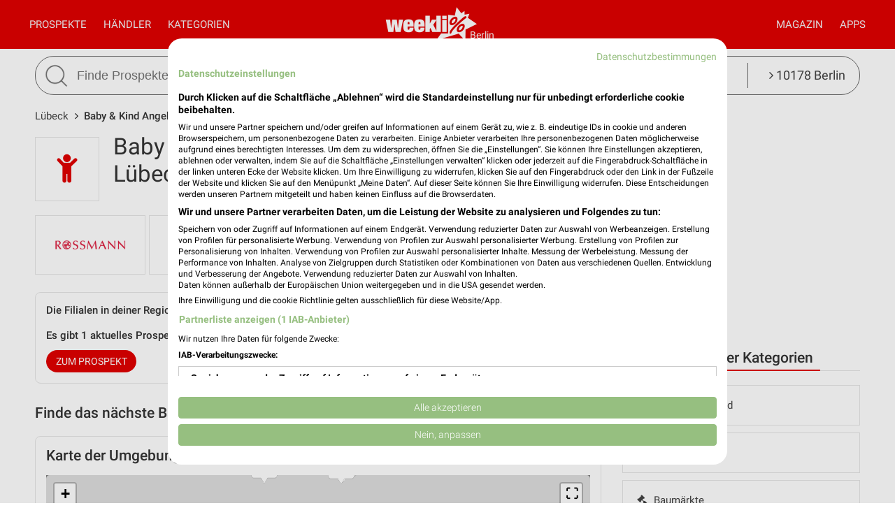

--- FILE ---
content_type: text/html; charset=UTF-8
request_url: https://www.weekli.de/luebeck/baby-kind/filialen
body_size: 19641
content:
<!DOCTYPE html>
<html lang="de" prefix="og: https://ogp.me/ns#">
<head>

	<link rel="preconnect" href="//static-weekli.net/">
	<link rel="dns-prefetch" href="//static-weekli.net/">

			<link rel="preconnect" href="//www.googletagmanager.com/">
		<link rel="dns-prefetch" href="//www.googletagmanager.com/">
	
			<link rel="preconnect" href="//pagead2.googlesyndication.com/">
		<link rel="dns-prefetch" href="//pagead2.googlesyndication.com/">
	
	
			<script>(function(w,d,s,l,i){w[l]=w[l]||[];w[l].push({'gtm.start':
			new Date().getTime(),event:'gtm.js'});var f=d.getElementsByTagName(s)[0],
			j=d.createElement(s),dl=l!='dataLayer'?'&l='+l:'';j.defer=true;j.src=
			'https://www.googletagmanager.com/gtm.js?id='+i+dl;f.parentNode.insertBefore(j,f);
			})(window,document,'script','dataLayer', 'GTM-KJ7MFXT');</script>
		
	<link rel="alternate" hreflang="de" href="https://www.weekli.de/luebeck/baby-kind/filialen">
	<!--[if IE]>
	<meta http-equiv="X-UA-Compatible" content="IE=edge,chrome=1"><![endif]-->
	<meta charset="utf-8">
	<meta name="viewport" content="width=device-width, initial-scale=1.0, minimum-scale=1.0">
	<meta name="author" content="weekli, München, Deutschland">
	<meta name="description" content="Filialen und Öffnungszeiten aller Baby &amp; Kind Geschäfte sowie Adresse, Straße, Karte und Sonderöffnungszeiten in Lübeck und Umgebung">
	<meta name="google-play-app" content="app-id=de.weekli.WeekliAndroid">
	<meta name="apple-itunes-app" content="app-id=1091582753, app-argument=https://www.weekli.de/luebeck/baby-kind/filialen">
	<meta property="al:ios:app_store_id" content="1091582753">
<meta property="al:ios:app_name" content="weekli - Prospekte &amp; Angebote">
<meta property="al:ios:url" content="https://www.weekli.de/luebeck/baby-kind/filialen">
	<meta property="og:locality" content="Lübeck">
<meta property="og:region" content="Schleswig-Holstein">
<meta property="og:country-name" content="Deutschland">
<meta property="og:type" content="article">
<meta property="og:locale" content="de_DE">
<meta property="og:url" content="https://www.weekli.de/luebeck/baby-kind/filialen">
<meta property="og:site_name" content="www.weekli.de">
<meta property="og:title" content="Baby &amp; Kind Geschäfte und Öffnungszeiten Lübeck | weekli">
<meta property="og:description" content="Filialen und Öffnungszeiten aller Baby &amp; Kind Geschäfte sowie Adresse, Straße, Karte und Sonderöffnungszeiten in Lübeck und Umgebung">
<meta property="og:image" content="https://static-weekli.net/www/img/weekli_240x240.png">
<meta property="og:image:width" content="240">
<meta property="og:image:height" content="240">
	<meta property="fb:app_id" content="1201436959880177">
		<title>Baby &amp; Kind Geschäfte und Öffnungszeiten Lübeck | weekli</title>
	<!--

	  _________     _____                          ______
	  ______  /________(_)______     ____  ___________  /
	  ___ _  /_  __ \_  /__  __ \    _  / / /_  ___/_  /
	  / /_/ / / /_/ /  / _  / / /    / /_/ /_(__  ) /_/
	  \____/  \____//_/  /_/ /_/     \__,_/ /____/ (_)

	  https://www.weekli.de/jobs

	  |j|o|b|@|w|e|e|k|l|i|.|d|e|

	-->
	<link rel="canonical" href="https://www.weekli.de/luebeck/baby-kind/filialen">
			<link href="//static-weekli.net/www/min/f/css/icons/font-icons.min.css,css/reset.css,css/style-1.0.19.css,css/magazin-embedded-1.0.0.css,js/jquery/ui-1.12.1/jquery-ui.min.css,js/jquery/ui-1.12.1/jquery-ui.structure.min.css,js/jquery/ui-1.12.1/jquery-ui.theme.min.css,css/ui.css/102" rel="stylesheet">
	<link href="//static-weekli.net/www/min/f/static/leaflet/leaflet-1.9.4/leaflet.css/102" rel="stylesheet">
	<script type="application/ld+json">{"@context":"https://schema.org","@graph":[{"@type":"WebPage","isPartOf":{"@type":"WebSite","name":"weekli - Prospekte & Angebote","url":"https://www.weekli.de"},"inLanguage":"de","spatialCoverage":{"@type":"Place","name":"Lübeck","address":{"@type":"PostalAddress","addressLocality":"Lübeck","addressCountry":"DE"}},"name":"Baby & Kind Geschäfte und Öffnungszeiten Lübeck","description":"Filialen und Öffnungszeiten aller Baby & Kind Geschäfte sowie Adresse, Straße, Karte und Sonderöffnungszeiten in Lübeck und Umgebung","breadcrumb":{"@type":"BreadcrumbList","itemListElement":[{"@type":"ListItem","position":1,"item":{"@id":"https://www.weekli.de/luebeck","name":"Lübeck","image":"https://static-weekli.net/www/img/breadcrumb/home.png"}},{"@type":"ListItem","position":2,"item":{"@id":"https://www.weekli.de/luebeck/baby-kind/filialen","name":"Baby & Kind Angebote, Filialen & Öffnungszeiten","image":"https://static-weekli.net/www/img/breadcrumb/location.png"}}]},"hasPart":[{"@id":"https://www.weekli.de/i/apps/ios"},{"@id":"https://www.weekli.de/i/apps/android"}]},{"@type":"ItemList","itemListElement":[{"@type":"ListItem","position":1,"item":{"@type":"LocalBusiness","@id":"https://www.weekli.de/luebeck/drogerie-parfuemerie/rossmann/filialen/218849","name":"Rossmann","image":"https://static-weekli.net/img/dbr/183/140x140/logo.png","address":{"@type":"PostalAddress","streetAddress":"Sandstr. 18-22","postalCode":"23552","addressLocality":"Lübeck"},"geo":{"@type":"GeoCoordinates","latitude":53.8651655,"longitude":10.6848172},"openingHours":["Mo 08:00 - 21:00","Tu 08:00 - 21:00","We 08:00 - 21:00","Th 08:00 - 21:00","Fr 08:00 - 21:00","Sa 08:00 - 21:00"],"branchOf":{"@type":"Organization","url":"https://www.rossmann.de/","name":"Rossmann","logo":"https://static-weekli.net/img/dbr/183/140x140/logo.png"}}},{"@type":"ListItem","position":2,"item":{"@type":"LocalBusiness","@id":"https://www.weekli.de/luebeck/mode-bekleidung/ernstings-family/filialen/121245","name":"Ernsting's family","image":"https://static-weekli.net/img/dbr/163/140x140/logo.png","address":{"@type":"PostalAddress","streetAddress":"Sandstraße 14","postalCode":"23552","addressLocality":"Lübeck"},"geo":{"@type":"GeoCoordinates","latitude":53.865436,"longitude":10.6848872},"openingHours":["Mo 09:00 - 19:00","Tu 09:00 - 19:00","We 09:00 - 19:00","Th 09:00 - 19:00","Fr 09:00 - 19:00","Sa 09:00 - 19:00"],"branchOf":{"@type":"Organization","url":"https://ernstings-family.commander1.com/c3/?tcs=3565&chn=O2O&src=Digitale_Prospektportale&cty=de&nt=Weekli&cmp=Standort&cmp_name=Startseite&cmp_clu=&plmt=Weekli&url=https%3A%2F%2Fwww.ernstings-family.de%2F","name":"Ernsting's family","logo":"https://static-weekli.net/img/dbr/163/140x140/logo.png"}}},{"@type":"ListItem","position":3,"item":{"@type":"LocalBusiness","@id":"https://www.weekli.de/luebeck/drogerie-parfuemerie/rossmann/filialen/218779","name":"Rossmann","image":"https://static-weekli.net/img/dbr/183/140x140/logo.png","address":{"@type":"PostalAddress","streetAddress":"Königstr. 69","postalCode":"23552","addressLocality":"Lübeck"},"geo":{"@type":"GeoCoordinates","latitude":53.8665222,"longitude":10.6875482},"openingHours":["Mo 08:00 - 20:00","Tu 08:00 - 20:00","We 08:00 - 20:00","Th 08:00 - 20:00","Fr 08:00 - 20:00","Sa 08:00 - 20:00"],"branchOf":{"@type":"Organization","url":"https://www.rossmann.de/","name":"Rossmann","logo":"https://static-weekli.net/img/dbr/183/140x140/logo.png"}}},{"@type":"ListItem","position":4,"item":{"@type":"LocalBusiness","@id":"https://www.weekli.de/luebeck/drogerie-parfuemerie/rossmann/filialen/14547","name":"Rossmann","image":"https://static-weekli.net/img/dbr/183/140x140/logo.png","address":{"@type":"PostalAddress","streetAddress":"Werner-Kock-Str. 4","postalCode":"23554","addressLocality":"Lübeck"},"geo":{"@type":"GeoCoordinates","latitude":53.8672407,"longitude":10.6726147},"openingHours":["Mo 08:30 - 20:00","Tu 08:30 - 20:00","We 08:30 - 20:00","Th 08:30 - 20:00","Fr 08:30 - 20:00","Sa 08:30 - 20:00"],"branchOf":{"@type":"Organization","url":"https://www.rossmann.de/","name":"Rossmann","logo":"https://static-weekli.net/img/dbr/183/140x140/logo.png"}}},{"@type":"ListItem","position":5,"item":{"@type":"LocalBusiness","@id":"https://www.weekli.de/luebeck/mode-bekleidung/ernstings-family/filialen/120701","name":"Ernsting's family","image":"https://static-weekli.net/img/dbr/163/140x140/logo.png","address":{"@type":"PostalAddress","streetAddress":"Fackenburger Allee 3","postalCode":"23554","addressLocality":"Lübeck"},"geo":{"@type":"GeoCoordinates","latitude":53.867737,"longitude":10.672957},"openingHours":["Mo 09:00 - 19:00","Tu 09:00 - 19:00","We 09:00 - 19:00","Th 09:00 - 19:00","Fr 09:00 - 19:00","Sa 09:00 - 18:00"],"branchOf":{"@type":"Organization","url":"https://ernstings-family.commander1.com/c3/?tcs=3565&chn=O2O&src=Digitale_Prospektportale&cty=de&nt=Weekli&cmp=Standort&cmp_name=Startseite&cmp_clu=&plmt=Weekli&url=https%3A%2F%2Fwww.ernstings-family.de%2F","name":"Ernsting's family","logo":"https://static-weekli.net/img/dbr/163/140x140/logo.png"}}},{"@type":"ListItem","position":6,"item":{"@type":"LocalBusiness","@id":"https://www.weekli.de/luebeck/drogerie-parfuemerie/rossmann/filialen/218563","name":"Rossmann","image":"https://static-weekli.net/img/dbr/183/140x140/logo.png","address":{"@type":"PostalAddress","streetAddress":"Ziegelstr. 105-107","postalCode":"23556","addressLocality":"Lübeck"},"geo":{"@type":"GeoCoordinates","latitude":53.8635515,"longitude":10.6549635},"openingHours":["Mo 08:30 - 20:00","Tu 08:30 - 20:00","We 08:30 - 20:00","Th 08:30 - 20:00","Fr 08:30 - 20:00","Sa 08:30 - 20:00"],"branchOf":{"@type":"Organization","url":"https://www.rossmann.de/","name":"Rossmann","logo":"https://static-weekli.net/img/dbr/183/140x140/logo.png"}}},{"@type":"ListItem","position":7,"item":{"@type":"LocalBusiness","@id":"https://www.weekli.de/luebeck/drogerie-parfuemerie/rossmann/filialen/14541","name":"Rossmann","image":"https://static-weekli.net/img/dbr/183/140x140/logo.png","address":{"@type":"PostalAddress","streetAddress":"Kronsforder Allee 72b","postalCode":"23560","addressLocality":"Lübeck"},"geo":{"@type":"GeoCoordinates","latitude":53.84613,"longitude":10.68291},"openingHours":["Mo 08:00 - 21:00","Tu 08:00 - 21:00","We 08:00 - 21:00","Th 08:00 - 21:00","Fr 08:00 - 21:00","Sa 08:00 - 21:00"],"branchOf":{"@type":"Organization","url":"https://www.rossmann.de/","name":"Rossmann","logo":"https://static-weekli.net/img/dbr/183/140x140/logo.png"}}},{"@type":"ListItem","position":8,"item":{"@type":"LocalBusiness","@id":"https://www.weekli.de/luebeck/mode-bekleidung/ernstings-family/filialen/118947","name":"Ernsting's family","image":"https://static-weekli.net/img/dbr/163/140x140/logo.png","address":{"@type":"PostalAddress","streetAddress":"Kantstraße 15-17","postalCode":"23566","addressLocality":"Lübeck"},"geo":{"@type":"GeoCoordinates","latitude":53.86539,"longitude":10.72175},"openingHours":["Mo 08:00 - 20:00","Tu 08:00 - 20:00","We 08:00 - 20:00","Th 08:00 - 20:00","Fr 08:00 - 20:00","Sa 08:00 - 20:00"],"branchOf":{"@type":"Organization","url":"https://ernstings-family.commander1.com/c3/?tcs=3565&chn=O2O&src=Digitale_Prospektportale&cty=de&nt=Weekli&cmp=Standort&cmp_name=Startseite&cmp_clu=&plmt=Weekli&url=https%3A%2F%2Fwww.ernstings-family.de%2F","name":"Ernsting's family","logo":"https://static-weekli.net/img/dbr/163/140x140/logo.png"}}},{"@type":"ListItem","position":9,"item":{"@type":"LocalBusiness","@id":"https://www.weekli.de/luebeck/drogerie-parfuemerie/rossmann/filialen/218801","name":"Rossmann","image":"https://static-weekli.net/img/dbr/183/140x140/logo.png","address":{"@type":"PostalAddress","streetAddress":"Kantstr. 12","postalCode":"23566","addressLocality":"Lübeck"},"geo":{"@type":"GeoCoordinates","latitude":53.8647915,"longitude":10.7222701},"openingHours":["Mo 08:00 - 21:00","Tu 08:00 - 21:00","We 08:00 - 21:00","Th 08:00 - 21:00","Fr 08:00 - 21:00","Sa 08:00 - 21:00"],"branchOf":{"@type":"Organization","url":"https://www.rossmann.de/","name":"Rossmann","logo":"https://static-weekli.net/img/dbr/183/140x140/logo.png"}}},{"@type":"ListItem","position":10,"item":{"@type":"LocalBusiness","@id":"https://www.weekli.de/luebeck/mode-bekleidung/ernstings-family/filialen/119749","name":"Ernsting's family","image":"https://static-weekli.net/img/dbr/163/140x140/logo.png","address":{"@type":"PostalAddress","streetAddress":"Schwartauer Landstraße 4","postalCode":"23554","addressLocality":"Lübeck"},"geo":{"@type":"GeoCoordinates","latitude":53.8875128,"longitude":10.6863534},"openingHours":["Mo 09:00 - 19:00","Tu 09:00 - 19:00","We 09:00 - 19:00","Th 09:00 - 19:00","Fr 09:00 - 19:00","Sa 09:00 - 19:00"],"branchOf":{"@type":"Organization","url":"https://ernstings-family.commander1.com/c3/?tcs=3565&chn=O2O&src=Digitale_Prospektportale&cty=de&nt=Weekli&cmp=Standort&cmp_name=Startseite&cmp_clu=&plmt=Weekli&url=https%3A%2F%2Fwww.ernstings-family.de%2F","name":"Ernsting's family","logo":"https://static-weekli.net/img/dbr/163/140x140/logo.png"}}},{"@type":"ListItem","position":11,"item":{"@type":"LocalBusiness","@id":"https://www.weekli.de/luebeck/drogerie-parfuemerie/rossmann/filialen/219177","name":"Rossmann","image":"https://static-weekli.net/img/dbr/183/140x140/logo.png","address":{"@type":"PostalAddress","streetAddress":"Schwartauer Landstr. 6a","postalCode":"23554","addressLocality":"Lübeck"},"geo":{"@type":"GeoCoordinates","latitude":53.8884206,"longitude":10.6877912},"openingHours":["Mo 08:00 - 20:00","Tu 08:00 - 20:00","We 08:00 - 20:00","Th 08:00 - 20:00","Fr 08:00 - 20:00","Sa 08:00 - 20:00"],"branchOf":{"@type":"Organization","url":"https://www.rossmann.de/","name":"Rossmann","logo":"https://static-weekli.net/img/dbr/183/140x140/logo.png"}}},{"@type":"ListItem","position":12,"item":{"@type":"LocalBusiness","@id":"https://www.weekli.de/luebeck/drogerie-parfuemerie/rossmann/filialen/219997","name":"Rossmann","image":"https://static-weekli.net/img/dbr/183/140x140/logo.png","address":{"@type":"PostalAddress","streetAddress":"Osterweide 11-13","postalCode":"23562","addressLocality":"Lübeck"},"geo":{"@type":"GeoCoordinates","latitude":53.8418,"longitude":10.71004},"openingHours":["Mo 08:00 - 20:00","Tu 08:00 - 20:00","We 08:00 - 20:00","Th 08:00 - 20:00","Fr 08:00 - 20:00","Sa 08:00 - 20:00"],"branchOf":{"@type":"Organization","url":"https://www.rossmann.de/","name":"Rossmann","logo":"https://static-weekli.net/img/dbr/183/140x140/logo.png"}}},{"@type":"ListItem","position":13,"item":{"@type":"LocalBusiness","@id":"https://www.weekli.de/luebeck/drogerie-parfuemerie/rossmann/filialen/218845","name":"Rossmann","image":"https://static-weekli.net/img/dbr/183/140x140/logo.png","address":{"@type":"PostalAddress","streetAddress":"Ziegelstr. 232","postalCode":"23556","addressLocality":"Lübeck"},"geo":{"@type":"GeoCoordinates","latitude":53.8543559,"longitude":10.6354151},"openingHours":["Mo 08:00 - 21:00","Tu 08:00 - 21:00","We 08:00 - 21:00","Th 08:00 - 21:00","Fr 08:00 - 21:00","Sa 08:00 - 21:00"],"branchOf":{"@type":"Organization","url":"https://www.rossmann.de/","name":"Rossmann","logo":"https://static-weekli.net/img/dbr/183/140x140/logo.png"}}},{"@type":"ListItem","position":14,"item":{"@type":"LocalBusiness","@id":"https://www.weekli.de/luebeck/mode-bekleidung/ernstings-family/filialen/119079","name":"Ernsting's family","image":"https://static-weekli.net/img/dbr/163/140x140/logo.png","address":{"@type":"PostalAddress","streetAddress":"Ziegelstraße 232","postalCode":"23556","addressLocality":"Lübeck"},"geo":{"@type":"GeoCoordinates","latitude":53.8543958,"longitude":10.635115},"openingHours":["Mo 09:00 - 20:00","Tu 09:00 - 20:00","We 09:00 - 20:00","Th 09:00 - 20:00","Fr 09:00 - 20:00","Sa 09:00 - 20:00"],"branchOf":{"@type":"Organization","url":"https://ernstings-family.commander1.com/c3/?tcs=3565&chn=O2O&src=Digitale_Prospektportale&cty=de&nt=Weekli&cmp=Standort&cmp_name=Startseite&cmp_clu=&plmt=Weekli&url=https%3A%2F%2Fwww.ernstings-family.de%2F","name":"Ernsting's family","logo":"https://static-weekli.net/img/dbr/163/140x140/logo.png"}}},{"@type":"ListItem","position":15,"item":{"@type":"LocalBusiness","@id":"https://www.weekli.de/stockelsdorf/drogerie-parfuemerie/rossmann/filialen/14559","name":"Rossmann","image":"https://static-weekli.net/img/dbr/183/140x140/logo.png","address":{"@type":"PostalAddress","streetAddress":"Rathausmarkt 1 a- e","postalCode":"23617","addressLocality":"Stockelsdorf"},"geo":{"@type":"GeoCoordinates","latitude":53.88773,"longitude":10.64847},"openingHours":["Mo 08:00 - 21:00","Tu 08:00 - 21:00","We 08:00 - 21:00","Th 08:00 - 21:00","Fr 08:00 - 21:00","Sa 08:00 - 21:00"],"branchOf":{"@type":"Organization","url":"https://www.rossmann.de/","name":"Rossmann","logo":"https://static-weekli.net/img/dbr/183/140x140/logo.png"}}},{"@type":"ListItem","position":16,"item":{"@type":"LocalBusiness","@id":"https://www.weekli.de/luebeck/drogerie-parfuemerie/rossmann/filialen/218531","name":"Rossmann","image":"https://static-weekli.net/img/dbr/183/140x140/logo.png","address":{"@type":"PostalAddress","streetAddress":"Alexander-Fleming-Str. 1","postalCode":"23562","addressLocality":"Lübeck"},"geo":{"@type":"GeoCoordinates","latitude":53.83168,"longitude":10.6900464},"openingHours":["Mo 08:00 - 21:00","Tu 08:00 - 21:00","We 08:00 - 21:00","Th 08:00 - 21:00","Fr 08:00 - 21:00","Sa 08:00 - 21:00"],"branchOf":{"@type":"Organization","url":"https://www.rossmann.de/","name":"Rossmann","logo":"https://static-weekli.net/img/dbr/183/140x140/logo.png"}}},{"@type":"ListItem","position":17,"item":{"@type":"LocalBusiness","@id":"https://www.weekli.de/luebeck/mode-bekleidung/ernstings-family/filialen/119901","name":"Ernsting's family","image":"https://static-weekli.net/img/dbr/163/140x140/logo.png","address":{"@type":"PostalAddress","streetAddress":"Herrenholz 14","postalCode":"23556","addressLocality":"Lübeck"},"geo":{"@type":"GeoCoordinates","latitude":53.85823,"longitude":10.62767},"openingHours":["Mo 09:00 - 20:00","Tu 09:00 - 20:00","We 09:00 - 20:00","Th 09:00 - 20:00","Fr 09:00 - 20:00","Sa 09:00 - 20:00"],"branchOf":{"@type":"Organization","url":"https://ernstings-family.commander1.com/c3/?tcs=3565&chn=O2O&src=Digitale_Prospektportale&cty=de&nt=Weekli&cmp=Standort&cmp_name=Startseite&cmp_clu=&plmt=Weekli&url=https%3A%2F%2Fwww.ernstings-family.de%2F","name":"Ernsting's family","logo":"https://static-weekli.net/img/dbr/163/140x140/logo.png"}}},{"@type":"ListItem","position":18,"item":{"@type":"LocalBusiness","@id":"https://www.weekli.de/luebeck/drogerie-parfuemerie/rossmann/filialen/14543","name":"Rossmann","image":"https://static-weekli.net/img/dbr/183/140x140/logo.png","address":{"@type":"PostalAddress","streetAddress":"Herrenholz 14","postalCode":"23556","addressLocality":"Lübeck"},"geo":{"@type":"GeoCoordinates","latitude":53.85823,"longitude":10.62767},"openingHours":["Mo 08:30 - 20:00","Tu 08:30 - 20:00","We 08:30 - 20:00","Th 08:30 - 20:00","Fr 08:30 - 20:00","Sa 08:30 - 20:00"],"branchOf":{"@type":"Organization","url":"https://www.rossmann.de/","name":"Rossmann","logo":"https://static-weekli.net/img/dbr/183/140x140/logo.png"}}},{"@type":"ListItem","position":19,"item":{"@type":"LocalBusiness","@id":"https://www.weekli.de/stockelsdorf/mode-bekleidung/ernstings-family/filialen/120473","name":"Ernsting's family","image":"https://static-weekli.net/img/dbr/163/140x140/logo.png","address":{"@type":"PostalAddress","streetAddress":"Ravensbusch 6","postalCode":"23617","addressLocality":"Stockelsdorf"},"geo":{"@type":"GeoCoordinates","latitude":53.8896277,"longitude":10.6427539},"openingHours":["Mo 09:00 - 18:00","Tu 09:00 - 18:00","We 09:00 - 18:00","Th 09:00 - 18:00","Fr 09:00 - 18:00","Sa 09:00 - 16:00"],"branchOf":{"@type":"Organization","url":"https://ernstings-family.commander1.com/c3/?tcs=3565&chn=O2O&src=Digitale_Prospektportale&cty=de&nt=Weekli&cmp=Standort&cmp_name=Startseite&cmp_clu=&plmt=Weekli&url=https%3A%2F%2Fwww.ernstings-family.de%2F","name":"Ernsting's family","logo":"https://static-weekli.net/img/dbr/163/140x140/logo.png"}}},{"@type":"ListItem","position":20,"item":{"@type":"LocalBusiness","@id":"https://www.weekli.de/luebeck/mode-bekleidung/ernstings-family/filialen/120589","name":"Ernsting's family","image":"https://static-weekli.net/img/dbr/163/140x140/logo.png","address":{"@type":"PostalAddress","streetAddress":"Alexander-Fleming-Str. 1","postalCode":"23562","addressLocality":"Lübeck"},"geo":{"@type":"GeoCoordinates","latitude":53.8301506,"longitude":10.70893},"openingHours":["Mo 09:00 - 20:00","Tu 09:00 - 20:00","We 09:00 - 20:00","Th 09:00 - 20:00","Fr 09:00 - 20:00","Sa 09:00 - 20:00"],"branchOf":{"@type":"Organization","url":"https://ernstings-family.commander1.com/c3/?tcs=3565&chn=O2O&src=Digitale_Prospektportale&cty=de&nt=Weekli&cmp=Standort&cmp_name=Startseite&cmp_clu=&plmt=Weekli&url=https%3A%2F%2Fwww.ernstings-family.de%2F","name":"Ernsting's family","logo":"https://static-weekli.net/img/dbr/163/140x140/logo.png"}}}],"name":"Baby & Kind - Filialen und Öffnungszeiten in Lübeck und Umgebung"},{"@type":"ItemList","itemListElement":[{"@type":"ListItem","position":1,"item":{"@type":"CreativeWork","temporalCoverage":"2026-01-12/2026-01-23","validFrom":"2026-01-12","validThrough":"2026-01-23","name":"Online-Angebote","description":"Rossmann Prospekt vom 12.01.2026 bis 23.01.2026","url":"https://www.weekli.de/prospekt/a1-b1-c183-d4154158-fDE","image":"https://static-weekli.net/dbr/183/4154158/images/320x480/0001.jpg","spatialCoverage":{"@type":"Place","name":"23552 Lübeck","address":{"@type":"PostalAddress","addressLocality":"Lübeck","postalCode":"23552","addressCountry":"DE"}},"publisher":{"@type":"Organization","url":"https://www.rossmann.de/","name":"Rossmann","logo":"https://static-weekli.net/img/dbr/183/140x140/logo.png"}}}],"name":"Baby & Kind Angebote und Prospekte für Lübeck"},{"@type":"MobileApplication","name":"Weekli - Prospekte & Angebote","@id":"https://www.weekli.de/i/apps/ios","operatingSystem":"iOS","applicationCategory":"ShoppingApplication","downloadUrl":"https://apps.apple.com/de/app/weekli-prospekte-angebote/id1091582753?ct=www.weekli.de_app_downloads_web_jsonld&mt=8","publisher":{"@type":"Organization","name":"yack.rocks GmbH","url":"https://www.weekli.de"}},{"@type":"MobileApplication","name":"Weekli - Prospekte & Angebote","@id":"https://www.weekli.de/i/apps/android","operatingSystem":"Android","applicationCategory":"ShoppingApplication","downloadUrl":"https://play.google.com/store/apps/details?id=de.weekli.WeekliAndroid&referrer=utm_source%3Dwww.weekli.de%26utm_campaign%3Dapp_downloads%26utm_medium%3Dweb%26utm_content%3Djsonld","publisher":{"@type":"Organization","name":"yack.rocks GmbH","url":"https://www.weekli.de"}}]}</script>
	<script src="//static-weekli.net/www/min/f/js/jquery/jquery-3.4.1.min.js,js/jquery/ui-autocomplete/jquery-ui.min.js/53" async="" id="jquery-script"></script>
<script src="//static-weekli.net/www/min/f/js/loadCSS.min.js,js/cookie.js,js/functions.js,js/base.js,js/main.js,js/navigation.js,js/locate.js,js/search.js,static/common/api-client/api-client-1.0.2.min.js,static/common/stats/event-logger-1.0.4.src.js,static/common/stats/viewability-observer-1.0.1.src.js,static/document-slider/document-slider-1.0.0.min.js/53" defer=""></script>

	<link rel="apple-touch-icon" sizes="57x57" href="/apple-touch-icon-57x57.png">
	<link rel="apple-touch-icon" sizes="60x60" href="/apple-touch-icon-60x60.png">
	<link rel="apple-touch-icon" sizes="72x72" href="/apple-touch-icon-72x72.png">
	<link rel="apple-touch-icon" sizes="76x76" href="/apple-touch-icon-76x76.png">
	<link rel="apple-touch-icon" sizes="114x114" href="/apple-touch-icon-114x114.png">
	<link rel="apple-touch-icon" sizes="120x120" href="/apple-touch-icon-120x120.png">
	<link rel="apple-touch-icon" sizes="144x144" href="/apple-touch-icon-144x144.png">
	<link rel="apple-touch-icon" sizes="152x152" href="/apple-touch-icon-152x152.png">
	<link rel="apple-touch-icon" sizes="180x180" href="/apple-touch-icon-180x180.png">
	<link rel="icon" type="image/png" href="/favicon-32x32.png" sizes="32x32">
	<link rel="icon" type="image/png" href="/android-chrome-192x192.png" sizes="192x192">
	<link rel="icon" type="image/png" href="/favicon-96x96.png" sizes="96x96">
	<link rel="icon" type="image/png" href="/favicon-16x16.png" sizes="16x16">
	<link rel="manifest" href="/manifest.json">
	<link rel="mask-icon" href="/safari-pinned-tab.svg" color="#5bbad5">
	<link rel="stylesheet" href="//static-weekli.net/static/common/fonts/roboto/roboto.css">	<meta name="msapplication-TileColor" content="#da532c">
	<meta name="msapplication-TileImage" content="/mstile-144x144.png">
	<meta name="theme-color" content="#e00000">
			<script>
		var trackOutboundLink = function(url, targetBlank) {
			var returnValue = true;
			var config = {
				'eventCategory': 'outbound',
				'eventAction': 'click',
				'eventLabel': url,
				'transport': 'beacon'
			};
			if (typeof ga != 'undefined') {
				if (!targetBlank) {
					returnValue = false;
					config.hitCallback = function() {
						document.location = url;
					}
				}
				ga('primaryGa.send', 'event', config);
			}
			return returnValue;
		};
	</script>

	<script>
		var API_BASE_URL = '/api';
		var API_BASE_PARAMS = {"v":"1.2","key":"71B10938-7FCC-4C3F-B4A0-D2377F8ADA94","networkId":1};
		var CONTEXT_TCA = "a1-d3-s1768858694-u1768858694547-176301238";
		var HIT_COUNT = 1;
		var wltStart = Date.now();

		window.addEventListener('DOMContentLoaded', () => {
			weekli.api.init({
				apiKey: API_BASE_PARAMS.key
			});

			weekli.eventLogger.init({
				networkId: API_BASE_PARAMS.networkId,
				apiKey: API_BASE_PARAMS.key,
				tca: CONTEXT_TCA
			});

			weekli.viewabilityObserver.init();
		});
	</script>
</head>
	<body id="body">
	<header>
		<nav>
			<button id="bmn" aria-label="Menü"><span class="fa fa-2x fa-navicon"></span></button>
			<button id="bmsn" aria-label="Standort wählen" onclick="location.hash='locate';"><span
						class="fa fa-2x fa-street-view"></span></button>
			<div id="popup-nm" class="popup subnav">
				<button class="btn-close">X</button>
				<div id="nav-arrow-nm" class="nav-arrow"></div>
				<div class="popup-inner-grid clearfix">
					<div class="popup-header">
						<ul class="char-index">
	<li><a href="/luebeck/haendler/a">A</a></li><li><a href="/luebeck/haendler/b">B</a></li><li><a href="/luebeck/haendler/c">C</a></li><li><a href="/luebeck/haendler/d">D</a></li><li><a href="/luebeck/haendler/e">E</a></li><li><a href="/luebeck/haendler/f">F</a></li><li><a href="/luebeck/haendler/g">G</a></li><li><a href="/luebeck/haendler/h">H</a></li><li><a href="/luebeck/haendler/i">I</a></li><li><a href="/luebeck/haendler/j">J</a></li><li><a href="/luebeck/haendler/k">K</a></li><li><a href="/luebeck/haendler/l">L</a></li><li><a href="/luebeck/haendler/m">M</a></li><li><a href="/luebeck/haendler/n">N</a></li><li><a href="/luebeck/haendler/o">O</a></li><li><a href="/luebeck/haendler/p">P</a></li><li><a href="/luebeck/haendler/q">Q</a></li><li><a href="/luebeck/haendler/r">R</a></li><li><a href="/luebeck/haendler/s">S</a></li><li><a href="/luebeck/haendler/t">T</a></li><li><a href="/luebeck/haendler/u">U</a></li><li><a href="/luebeck/haendler/v">V</a></li><li><a href="/luebeck/haendler/w">W</a></li><li><a href="/luebeck/haendler/x">X</a></li><li><span>Y</span></li><li><a href="/luebeck/haendler/z">Z</a></li><li><span>...</span></li></ul>
<div class="clearer"></div>						<hr class="mt-15 mb-15">
					</div>
					<div class="popup-header">
						<strong>Beliebte Händler</strong>
					</div>
					<div class="logo-grid">
						<div class="box"><a href="/luebeck/discounter/lidl/filialen" title="Lidl Filialen und Öffnungszeiten für Lübeck" class="box-inner"><img loading="lazy" src="//static-weekli.net/img/dbr/5/140x140/logo.png" alt="Lidl Logo"></a></div>
<div class="box"><a href="/luebeck/elektromaerkte/media-markt/filialen" title="MediaMarkt Saturn Filialen und Öffnungszeiten für Lübeck" class="box-inner"><img loading="lazy" src="//static-weekli.net/img/dbr/31/140x140/logo.png" alt="MediaMarkt Saturn Logo"></a></div>
<div class="box"><a href="/luebeck/discounter/penny/filialen" title="PENNY Filialen und Öffnungszeiten für Lübeck" class="box-inner"><img loading="lazy" src="//static-weekli.net/img/dbr/13/140x140/logo.png" alt="PENNY Logo"></a></div>
<div class="box"><a href="/luebeck/supermaerkte/rewe/filialen" title="REWE Filialen und Öffnungszeiten für Lübeck" class="box-inner"><img loading="lazy" src="//static-weekli.net/img/dbr/11/140x140/logo.png" alt="REWE Logo"></a></div>
<div class="box"><a href="/luebeck/discounter/thomas-philipps/filialen/199571" title="Thomas Philipps" class="box-inner"><img loading="lazy" src="//static-weekli.net/img/dbr/99/140x140/logo.png" alt="Thomas Philipps Logo"></a></div>
<div class="box"><a href="/luebeck/sonderposten/tedi/filialen" title="TEDi Filialen und Öffnungszeiten für Lübeck" class="box-inner"><img loading="lazy" src="//static-weekli.net/img/dbr/101/140x140/logo.png" alt="TEDi Logo"></a></div>
<div class="box"><a href="/gesundheit-aerzte/volksversand-versandapotheke/alle-filialen" title="Volksversand Versandapotheke Filialen und Öffnungszeiten" class="box-inner"><img loading="lazy" src="//static-weekli.net/img/dbr/12646/140x140/logo.png" alt="Volksversand Versandapotheke Logo"></a></div>
<div class="box"><a href="/luebeck/baumaerkte/globus-baumarkt/filialen" title="Globus Baumarkt Filialen und Öffnungszeiten für Lübeck" class="box-inner"><img loading="lazy" src="//static-weekli.net/img/dbr/299/140x140/logo.png" alt="Globus Baumarkt Logo"></a></div>
<div class="box"><a href="/luebeck/kaufhaeuser/woolworth/filialen" title="Woolworth Filialen und Öffnungszeiten für Lübeck" class="box-inner"><img loading="lazy" src="//static-weekli.net/img/dbr/123/140x140/logo.png" alt="Woolworth Logo"></a></div>
<div class="box"><a href="/luebeck/supermaerkte/edeka/filialen" title="EDEKA Filialen und Öffnungszeiten für Lübeck" class="box-inner"><img loading="lazy" src="//static-weekli.net/img/dbr/27/140x140/logo.png" alt="EDEKA Logo"></a></div>
<div class="box"><a href="/luebeck/discounter/norma/filialen" title="NORMA Filialen und Öffnungszeiten für Lübeck" class="box-inner"><img loading="lazy" src="//static-weekli.net/img/dbr/9/140x140/logo.png" alt="NORMA Logo"></a></div>
<div class="box"><a href="/luebeck/moebel-wohnen/jysk/filialen" title="JYSK Filialen und Öffnungszeiten für Lübeck" class="box-inner"><img loading="lazy" src="//static-weekli.net/img/dbr/85/140x140/logo.png" alt="JYSK Logo"></a></div>
<div class="box"><a href="/luebeck/mode-bekleidung/peek-cloppenburg-357/filialen/127103" title="Peek&amp;Cloppenburg" class="box-inner"><img loading="lazy" src="//static-weekli.net/img/dbr/357/140x140/logo.png" alt="Peek &amp; Cloppenburg / Vangraaf Logo"></a></div>
<div class="box"><a href="/luebeck/discounter/action/filialen" title="Action Filialen und Öffnungszeiten für Lübeck" class="box-inner"><img loading="lazy" src="//static-weekli.net/img/dbr/2097/140x140/logo.png" alt="Action Logo"></a></div>
<div class="box"><a href="/luebeck/drogerie-parfuemerie/dm/filialen" title="dm Filialen und Öffnungszeiten für Lübeck" class="box-inner"><img loading="lazy" src="//static-weekli.net/img/dbr/187/140x140/logo.png" alt="dm Logo"></a></div>
<div class="box"><a href="/luebeck/discounter/aldi-nord/filialen" title="ALDI Nord Filialen und Öffnungszeiten für Lübeck" class="box-inner"><img loading="lazy" src="//static-weekli.net/img/dbr/25/140x140/logo.png" alt="ALDI Nord Logo"></a></div>
<div class="box"><a href="/luebeck/moebel-wohnen/ikea/filialen/60959" title="IKEA Lübeck" class="box-inner"><img loading="lazy" src="//static-weekli.net/img/dbr/89/140x140/logo.png" alt="IKEA Logo"></a></div>
<div class="box"><a href="/luebeck/mode-bekleidung/nkd/filialen" title="NKD Filialen und Öffnungszeiten für Lübeck" class="box-inner"><img loading="lazy" src="//static-weekli.net/img/dbr/365/140x140/logo.png" alt="NKD Logo"></a></div>
<div class="box"><a href="/luebeck/auto-motorrad/a-t-u/filialen" title="A.T.U Filialen und Öffnungszeiten für Lübeck" class="box-inner"><img loading="lazy" src="//static-weekli.net/img/dbr/127/140x140/logo.png" alt="A.T.U Logo"></a></div>
<div class="box"><a href="/luebeck/elektromaerkte/euronics/filialen/104647" title="HiT Hausgeräte-Industrie- Technik GmbH" class="box-inner"><img loading="lazy" src="//static-weekli.net/img/dbr/29/140x140/logo.png" alt="EURONICS Logo"></a></div>
<div class="box"><a href="/luebeck/elektromaerkte/expert/filialen" title="expert Filialen und Öffnungszeiten für Lübeck" class="box-inner"><img loading="lazy" src="//static-weekli.net/img/dbr/317/140x140/logo.png" alt="expert Logo"></a></div>
<div class="box"><a href="/luebeck/schuhe/reno/filialen" title="RENO Filialen und Öffnungszeiten für Lübeck" class="box-inner"><img loading="lazy" src="//static-weekli.net/img/dbr/149/140x140/logo.png" alt="RENO Logo"></a></div>
<div class="box"><a href="/luebeck/schuhe/deichmann/filialen" title="Deichmann Filialen und Öffnungszeiten für Lübeck" class="box-inner"><img loading="lazy" src="//static-weekli.net/img/dbr/147/140x140/logo.png" alt="Deichmann Logo"></a></div>
<div class="box"><a href="/luebeck/kaufhaeuser/tchibo/filialen" title="Tchibo Filialen und Öffnungszeiten für Lübeck" class="box-inner"><img loading="lazy" src="//static-weekli.net/img/dbr/125/140x140/logo.png" alt="Tchibo Logo"></a></div>
<div class="box"><a href="/luebeck/elektromaerkte/electronicpartner/filialen/176147" title="EP:ElectronicPoint" class="box-inner"><img loading="lazy" src="//static-weekli.net/img/dbr/1027/140x140/logo.png" alt="ElectronicPartner Logo"></a></div>
<div class="box"><a href="/luebeck/drogerie-parfuemerie/budni/filialen" title="BUDNI Filialen und Öffnungszeiten für Lübeck" class="box-inner"><img loading="lazy" src="//static-weekli.net/img/dbr/181/140x140/logo.png" alt="BUDNI Logo"></a></div>
<div class="box"><a href="/luebeck/drogerie-parfuemerie/rossmann/filialen" title="Rossmann Filialen und Öffnungszeiten für Lübeck" class="box-inner"><img loading="lazy" src="//static-weekli.net/img/dbr/183/140x140/logo.png" alt="Rossmann Logo"></a></div>
<div class="box"><a href="/luebeck/foto-video/foto-gregor/filialen/191355" title="FOTO GREGOR" class="box-inner"><img loading="lazy" src="//static-weekli.net/img/dbr/2363/140x140/logo.png" alt="FOTO GREGOR Logo"></a></div>
<div class="box"><a href="/luebeck/mode-bekleidung/h-m/filialen" title="H&amp;M Filialen und Öffnungszeiten für Lübeck" class="box-inner"><img loading="lazy" src="//static-weekli.net/img/dbr/175/140x140/logo.png" alt="H&amp;M Logo"></a></div>
<div class="box"><a href="/luebeck/garten-pflanzen/blume-2000/filialen/125629" title="Blume 2000" class="box-inner"><img loading="lazy" src="//static-weekli.net/img/dbr/355/140x140/logo.png" alt="Blume 2000 Logo"></a></div>
<div class="box"><a href="/luebeck/drogerie-parfuemerie/douglas/filialen" title="Douglas Filialen und Öffnungszeiten für Lübeck" class="box-inner"><img loading="lazy" src="//static-weekli.net/img/dbr/191/140x140/logo.png" alt="Douglas Logo"></a></div>
<div class="box"><a href="/luebeck/uhren-schmuck/christ/filialen/157685" title="CHRIST" class="box-inner"><img loading="lazy" src="//static-weekli.net/img/dbr/369/140x140/logo.png" alt="CHRIST Logo"></a></div>
<div class="box"><a href="/luebeck/elektromaerkte/media-home/filialen/106173" title="media@home JessenLenz" class="box-inner"><img loading="lazy" src="//static-weekli.net/img/dbr/295/140x140/logo.png" alt="Media@Home Logo"></a></div>
<div class="box"><a href="/luebeck/mode-bekleidung/c-a/filialen" title="C&amp;A Filialen und Öffnungszeiten für Lübeck" class="box-inner"><img loading="lazy" src="//static-weekli.net/img/dbr/161/140x140/logo.png" alt="C&amp;A Logo"></a></div>
<div class="box"><a href="/luebeck/optiker-hoerakustik/apollo/filialen" title="Apollo Filialen und Öffnungszeiten für Lübeck" class="box-inner"><img loading="lazy" src="//static-weekli.net/img/dbr/327/140x140/logo.png" alt="Apollo Logo"></a></div>
<div class="box"><a href="/luebeck/zoohandlungen/zoo-co/filialen" title="ZOO &amp; Co. Filialen und Öffnungszeiten für Lübeck" class="box-inner"><img loading="lazy" src="//static-weekli.net/img/dbr/253/140x140/logo.png" alt="ZOO &amp; Co. Logo"></a></div>
<div class="box"><a href="/luebeck/mode-bekleidung/kik/filialen" title="Kik Filialen und Öffnungszeiten für Lübeck" class="box-inner"><img loading="lazy" src="//static-weekli.net/img/dbr/165/140x140/logo.png" alt="Kik Logo"></a></div>
<div class="box"><a href="/luebeck/restaurant/kfc/filialen" title="KFC Filialen und Öffnungszeiten für Lübeck" class="box-inner"><img loading="lazy" src="//static-weekli.net/img/dbr/219/140x140/logo.png" alt="KFC Logo"></a></div>
<div class="box"><a href="/luebeck/restaurant/mcdonalds/filialen" title="McDonald´s Filialen und Öffnungszeiten für Lübeck" class="box-inner"><img loading="lazy" src="//static-weekli.net/img/dbr/223/140x140/logo.png" alt="McDonald´s Logo"></a></div>
<div class="box"><a href="/luebeck/discounter/netto-marken-discount/filialen" title="Netto Marken-Discount Filialen und Öffnungszeiten für Lübeck" class="box-inner"><img loading="lazy" src="//static-weekli.net/img/dbr/15/140x140/logo.png" alt="Netto Marken-Discount Logo"></a></div>
<div class="box"><a href="/luebeck/zoohandlungen/futterhaus/filialen" title="DAS FUTTERHAUS Filialen und Öffnungszeiten für Lübeck" class="box-inner"><img loading="lazy" src="//static-weekli.net/img/dbr/255/140x140/logo.png" alt="DAS FUTTERHAUS Logo"></a></div>
<div class="box"><a href="/luebeck/baumaerkte/bauhaus/filialen" title="BAUHAUS Filialen und Öffnungszeiten für Lübeck" class="box-inner"><img loading="lazy" src="//static-weekli.net/img/dbr/351/140x140/logo.png" alt="BAUHAUS Logo"></a></div>
					</div>
				</div>
			</div>
			<div id="popup-nc" class="subnav popup">
				<button class="btn-close">X</button>
				<div id="nav-arrow-nc" class="nav-arrow"></div>
				<div class="popup-inner-grid clearfix">
					<div class="popup-header">
						<strong>Alle Kategorien</strong>
					</div>
					<div class="category-grid">
						<a class="nowrap" title="Auto &amp; Motorrad Filialen und Öffnungszeiten Lübeck" href="/luebeck/auto-motorrad/filialen"><span class="fa fa-car"></span>Auto &amp; Motorrad</a>
<a class="nowrap" title="Baby &amp; Kind Filialen und Öffnungszeiten Lübeck" href="/luebeck/baby-kind/filialen"><span class="fa fa-child"></span>Baby &amp; Kind</a>
<a class="nowrap" title="Baumärkte Filialen und Öffnungszeiten Lübeck" href="/luebeck/baumaerkte/filialen"><span class="fa fa-gavel"></span>Baumärkte</a>
<a class="nowrap" title="Biomärkte Filialen und Öffnungszeiten Lübeck" href="/luebeck/biomaerkte/filialen"><span class="fa fa-lemon-o"></span>Biomärkte</a>
<a class="nowrap" title="Discounter Filialen und Öffnungszeiten Lübeck" href="/luebeck/discounter/filialen"><span class="fa fa-shopping-cart"></span>Discounter</a>
<a class="nowrap" title="Drogerie &amp; Parfümerie Filialen und Öffnungszeiten Lübeck" href="/luebeck/drogerie-parfuemerie/filialen"><span class="fa fa-flask"></span>Drogerie &amp; Parfümerie</a>
<a class="nowrap" title="Elektromärkte Filialen und Öffnungszeiten Lübeck" href="/luebeck/elektromaerkte/filialen"><span class="fa fa-television"></span>Elektromärkte</a>
<a class="nowrap" title="Foto &amp; Video Filialen und Öffnungszeiten Lübeck" href="/luebeck/foto-video/filialen"><span class="fa fa-camera"></span>Foto &amp; Video</a>
<a class="nowrap" title="Garten &amp; Pflanzen Filialen und Öffnungszeiten Lübeck" href="/luebeck/garten-pflanzen/filialen"><span class="fa fa-leaf"></span>Garten &amp; Pflanzen</a>
<a class="nowrap" title="Gesundheit &amp; Ärzte Filialen und Öffnungszeiten Lübeck" href="/luebeck/gesundheit-aerzte/filialen"><span class="fa fa-plus-square"></span>Gesundheit &amp; Ärzte</a>
<a class="nowrap" title="Getränkemärkte Filialen und Öffnungszeiten Lübeck" href="/luebeck/getraenkemaerkte/filialen"><span class="fa fa-beer"></span>Getränkemärkte</a>
<a class="nowrap" title="Kaufhäuser Filialen und Öffnungszeiten Lübeck" href="/luebeck/kaufhaeuser/filialen"><span class="fa fa-shopping-bag"></span>Kaufhäuser</a>
<a class="nowrap" title="Möbel &amp; Wohnen Filialen und Öffnungszeiten Lübeck" href="/luebeck/moebel-wohnen/filialen"><span class="fa fa-bed"></span>Möbel &amp; Wohnen</a>
<a class="nowrap" title="Mode &amp; Bekleidung Filialen und Öffnungszeiten Lübeck" href="/luebeck/mode-bekleidung/filialen"><span class="fa fa-tags"></span>Mode &amp; Bekleidung</a>
<a class="nowrap" title="Optiker &amp; Hörakustik Filialen und Öffnungszeiten Lübeck" href="/luebeck/optiker-hoerakustik/filialen"><span class="fa fa-search"></span>Optiker &amp; Hörakustik</a>
<a class="nowrap" title="Reisen &amp; Tourismus Filialen und Öffnungszeiten Lübeck" href="/luebeck/reisen-tourismus/filialen"><span class="fa fa-plane"></span>Reisen &amp; Tourismus</a>
<a class="nowrap" title="Restaurant Filialen und Öffnungszeiten Lübeck" href="/luebeck/restaurant/filialen"><span class="fa fa-cutlery"></span>Restaurant</a>
<a class="nowrap" title="Schuhe Filialen und Öffnungszeiten Lübeck" href="/luebeck/schuhe/filialen"><span class="fa fa-paw"></span>Schuhe</a>
<a class="nowrap" title="Sonderposten Filialen und Öffnungszeiten Lübeck" href="/luebeck/sonderposten/filialen"><span class="fa fa-money"></span>Sonderposten</a>
<a class="nowrap" title="Spielwaren Filialen und Öffnungszeiten Lübeck" href="/luebeck/spielwaren/filialen"><span class="fa fa-gamepad"></span>Spielwaren</a>
<a class="nowrap" title="Sport &amp; Freizeit Filialen und Öffnungszeiten Lübeck" href="/luebeck/sport-freizeit/filialen"><span class="fa fa-futbol-o"></span>Sport &amp; Freizeit</a>
<a class="nowrap" title="Supermärkte Filialen und Öffnungszeiten Lübeck" href="/luebeck/supermaerkte/filialen"><span class="fa fa-shopping-basket"></span>Supermärkte</a>
<a class="nowrap" title="Uhren &amp; Schmuck Filialen und Öffnungszeiten Lübeck" href="/luebeck/uhren-schmuck/filialen"><span class="fa fa-clock-o"></span>Uhren &amp; Schmuck</a>
<a class="nowrap" title="Zoohandlungen Filialen und Öffnungszeiten Lübeck" href="/luebeck/zoohandlungen/filialen"><span class="fa fa-bug"></span>Zoohandlungen</a>
<a class="nowrap" title="Weitere Geschäfte Filialen und Öffnungszeiten Lübeck" href="/luebeck/weitere-geschaefte/filialen"><span class="fa fa-ellipsis-v"></span>Weitere Geschäfte</a>
					</div>
				</div>
			</div>
			<a id="logo-special" href="">Berlin</a>
			<div id="logo">
				<a title="weekli - Prospekte und Angebote" href="/"><img
							src="//static-weekli.net/www/static/logo/weekli-logo-weiss-264x98.png"
							alt="weekli - Prospekte und Angebote"></a>
			</div>
			<div id="popup-nav" class="hidden-mobile">
				<div id="nav-left" class="nav">
					<a title="Prospekte &amp; Angebote" id="home-link" class="nav-a" href="/">Prospekte</a>
					<a class="nav-a popup-link" href="#nm">Händler</a>					 <a class="nav-a popup-link" href="#nc">Kategorien</a> 				</div>
				<div id="nav-right" class="nav">
					<a class="nav-a hidden-desktop" href="/prospekte">Alle Prospekte</a>
					<a class="nav-a" href="/magazin">Magazin</a>
					<a title="Prospekte App" class="nav-a" href="/i/apps">Apps</a>
				</div>
			</div>
		</nav>
									<div class="wrapper">
				<div class="wrapper-inner">
					<form id="search" action="/i/suche" method="get">
						<button id="btn-search" type="submit"><img src="//static-weekli.net/www/img/search.png" alt="Suche">
						</button>
						<div id="search-fld">
							<input id="q" type="text" autocomplete="off" name="q" value="" placeholder="Finde Prospekte und Angebote..."
								   onfocus="this.setAttribute('placeholder', 'z.B. Lidl oder Kaffee')"
								   onblur="this.setAttribute('placeholder', 'Finde Prospekte und Angebote...')">
						</div>
						<div class="hidden-mobile" id="search-category"
							 style="white-space: nowrap;text-overflow: ellipsis">
							<a class="link-locate" href="#locate"><span
										class="fa fa-angle-right"></span> 10178 Berlin							</a>
						</div>
					</form>
				</div>
			</div>
			<div id="search-result-standard-container" style="min-height:50px;background-color:#fff;border:1px solid #666;display:none;position:absolute;border-bottom-right-radius:27px;border-bottom-left-radius:27px;padding:0 20px 20px 20px;border-top:0;margin-top:0;z-index:100;">
				<ul id="search-result-standard-list">
					<!-- li class="search-header-item">Letzte Suchen</li>
					<li class="search-item"><a href="#">Butter</a></li>
					<li class="search-item"><a href="#">Brot</a></li -->
					<li class="search-header-item">Beliebte Händler</li>
					<li class="search-item"><a class="search-item-link" href="/i/suche?type=distributor&id=7&q=Kaufland">Kaufland</a></li>
					<li class="search-item"><a class="search-item-link" href="/i/suche?type=distributor&id=5&q=Lidl">Lidl</a></li>
					<li class="search-item"><a class="search-item-link" href="/i/suche?type=distributor&id=11&q=Rewe">Rewe</a></li>
					<li class="search-item"><a class="search-item-link" href="/i/suche?type=distributor&id=99&q=Thomas+Philipps">Thomas Philipps</a></li>
					<li class="search-item"><a class="search-item-link" href="/i/suche?type=distributor&id=123&q=Woolworth">Woolworth</a></li>
				</ul>
			</div>
			</header>
	<div style="position: relative; display: flex; justify-content: center; align-items: center; width: 100%">
		<div id="main-slider" style="width: 100%; max-width: 1200px"></div>
	</div>

	<script>
		window.addEventListener('DOMContentLoaded', () => {
			const documentSlider = new DocumentSlider('main-slider');
			documentSlider.enableImpressionsTracking(false);
			documentSlider.stopSlide(false);
			documentSlider.createSlider();

			var params = {
				v: API_BASE_PARAMS.v,
				feed: 49,
				channel: 271,
				ts: (new Date().getTime())
			};

			window.weekli.api.getBrochures(params, (result) => {
				if (!result || !result.success || !result.items || result.items.length === 0) {
					document.getElementById('main-slider').remove();
					return;
				}

				var EXTERNAL_BROWSER = 1;
				var INTERNAL_BROWSER = 2;
				var BROCHURE_VIEWER = 3;

					result.items.forEach((item) => {
					if (!item || !item.hasOwnProperty('bannerViews')) {
						return;
					}

					const bannerViews = item.bannerViews;
					bannerViews.forEach((bannerView) => {
						if (!bannerView) {
							return;
						}

						if (bannerView.hasOwnProperty('html')) {
							if (!bannerView.html) {
								return;
							}

							const pictureHtmlData = new DocumentSlider.PictureHtmlData();
							const HtmlData = new DocumentSlider.HtmlData();

							switch (documentSlider.getDocumentTypeFromAttr(bannerView.html)) {
								case pictureHtmlData.type:
									pictureHtmlData.html = bannerView.html;
									pictureHtmlData.tcs = bannerView.brochure.tcs;
									pictureHtmlData.extraTab = false;
									if (bannerView.actionTarget === BROCHURE_VIEWER) {
										pictureHtmlData.linkOutUrl = bannerView.brochure.url;
									}else if (bannerView.actionTarget === EXTERNAL_BROWSER || bannerView.actionTarget === INTERNAL_BROWSER) {
										pictureHtmlData.linkOutUrl = bannerView.actionTargetURL;
										if (bannerView.actionTarget === EXTERNAL_BROWSER) {
											pictureHtmlData.extraTab = true;
										}
									}
									documentSlider.setBannerData(pictureHtmlData);
									break;
								case HtmlData.type:
								default:
									HtmlData.html = bannerView.html;
									documentSlider.setBannerData(HtmlData);
									break;
							}
						} else if (!bannerView.hasOwnProperty('html') && bannerView.hasOwnProperty('imageURL') && bannerView.imageURL) {
							const bannerData = new DocumentSlider.BannerData();
							bannerData.src = bannerView.imageURL;
							bannerData.mobileSrc = bannerView.imageURL;
							bannerData.extraTab = false;
							if (bannerView.actionTarget === BROCHURE_VIEWER) {
								bannerData.linkOutUrl = bannerView.brochure.url;
							}else if (bannerView.actionTarget === EXTERNAL_BROWSER || bannerView.actionTarget === INTERNAL_BROWSER) {
								bannerData.linkOutUrl = bannerView.actionTargetURL;
								if (bannerView.actionTarget === EXTERNAL_BROWSER) {
									bannerData.extraTab = true;
								}
							}
							documentSlider.setBannerData(bannerData);
						}
					});

					documentSlider.createSlider();
				});
			})
		});
	</script>
	<script>
	(modules = window.modules || []).push(function (window) {
		var searchField = $('#q');
		var searchFieldContainer = $('#search');
		var searchContainer = $('#search-result-standard-container');
		var searchFieldContainerPosition = {
			maxY: searchFieldContainer.length ? searchFieldContainer.offset().top + searchFieldContainer.height() : 0,
			x: searchFieldContainer.length ? searchFieldContainer.offset().left : 0
		};

		searchField.on('focus', function() {
			if(searchContainer.is(':hidden') && !searchField.val()) {
				searchFieldContainer.css('border-bottom', '0px');
				searchFieldContainer.css('border-bottom-right-radius', '0px');
				searchFieldContainer.css('border-bottom-left-radius', '0px');

				searchContainer.css('top', searchFieldContainerPosition['maxY']);
				searchContainer.css('left', searchFieldContainerPosition['x']);
				searchContainer.css('width', searchFieldContainer.width() - 40);

				searchContainer.show();
			}
		});

		searchField.on('blur', function() {
			var searchContainer = $('#search-result-standard-container');

			if(!searchContainer.is(':hidden') )
			{
				var linkClicked = false;

				if(searchContainer.is(':hover')) {
					$.each(searchContainer.find('.search-item a'), function(idx, val) {
						if($(val).is(':hover')) {
							linkClicked = true;
							return false;
						}
					});

					if(!linkClicked) {
						window.setTimeout(function() { searchField.focus();}, 100);
					}
				}
				else {
					searchContainer.hide();

					var searchFieldContainer = $('#search');
					searchFieldContainer.css('border-bottom', '1px solid #666');
					searchFieldContainer.css('border-bottom-right-radius', '27px');
					searchFieldContainer.css('border-bottom-left-radius', '27px');
				}
			}
		});

		searchField.on('keydown', function(e) {
			var keyCode = e.keyCode;

			if(!searchContainer.is(':hidden') && (keyCode === 38 || keyCode === 40 || keyCode === 13)) {
				var stdResList = $('#search-result-standard-list');
				var selectedLi = stdResList.find('li[class*=search-item]');
				var didSelect = false;
				var selectNext = false;

				switch(e.keyCode)
				{
					case 40: // down
					{
						didSelect = false;
						selectNext = false;

						$.each(selectedLi, function (idx, val) {
							val = $(val);

							if(selectNext) {
								val.addClass('search-item-selected');
								didSelect = true;
								return false;
							}

							if(val.hasClass('search-item-selected')) {
								val.removeClass('search-item-selected');
								selectNext = true;
							}
						});

						if(!didSelect) {
							$(selectedLi[0]).addClass('search-item-selected');
						}

						break;
					}

					case 38: // up
					{
						var selIdx = null;

						$.each(selectedLi, function (idx, val) {
							val = $(val);

							if(val.hasClass('search-item-selected')) {
								val.removeClass('search-item-selected');
								selIdx = idx - 1;
								return false;
							}
						});

						if(selIdx !== null && selIdx >= 0) {
							$(selectedLi[selIdx]).addClass('search-item-selected');
						}
						else {
							$(selectedLi[selectedLi.length - 1]).addClass('search-item-selected')
						}

						break;
					}

					case 13: // enter
					{
						if(!searchField.val()) {
							var urlStr = searchContainer.find('.search-item-selected > .search-item-link').attr('href');

							if(urlStr) {
								searchContainer.hide();

								window.location = urlStr;
							}
						}

						break;
					}

				}
			}
		});


		var searchInputFocused = false;
		var lastScreenOrientation = 1;
		var getScreenOrientation = () => {
			var orientation;
			if (window.innerWidth > window.innerHeight) {
				orientation = 2;
			} else {
				orientation = 1;
			}

			return orientation;
		};

		var isMobile = () => {
			const regex = /Mobi|Android|webOS|iPhone|iPad|iPod|BlackBerry|IEMobile|Opera Mini/i;
			return regex.test(navigator.userAgent);
		}


		window.addEventListener('click', function(e) {
			lastScreenOrientation = getScreenOrientation();

			if (e.target.id === 'q') {
				searchInputFocused = true;
			}else {
				searchInputFocused = false;
			}
		});

		$(window).on('resize', function() {
			var currentScreenOrientation = getScreenOrientation();

			if (!isMobile() || !searchInputFocused || currentScreenOrientation !== lastScreenOrientation) {
				searchField.trigger('blur');
				searchContainer.hide();
			}

			searchFieldContainerPosition = {
				maxY: searchFieldContainer.offset().top + searchFieldContainer.height(),
				x: searchFieldContainer.offset().left
			};
		});
	});
</script><div class="wrapper">
	<div id="breadcrumb">
					<a title="Lübeck Prospekte und Angebote" href="/luebeck">Lübeck</a>
		<span class="fa fa-angle-right"></span>
						<strong>Baby &amp; Kind Angebote, Filialen &amp; Öffnungszeiten</strong>
		</div>

	<div class="aside">
				<div class="aside-inner mb-30">
			<ins class="adsbygoogle"
				 data-ad-client="ca-pub-7901410466629105"
				 data-ad-slot="2877079071"></ins>
			<script>(adsbygoogle = window.adsbygoogle || []).push({});</script>
		</div>
			<div class="aside-inner">
			<div class="aside-header">
				<h3>Angebote anderer Kategorien</h3>
			</div>
		</div>
		<div class="aside-inner"><ul class="link-list-aside category-list mt-20"><li><a title="Auto &amp; Motorrad Filialen und Öffnungszeiten Lübeck" href="/luebeck/auto-motorrad/filialen"><span class="fa fa-car"></span> Auto &amp; Motorrad</a></li>
<li><a title="Baby &amp; Kind Filialen und Öffnungszeiten Lübeck" href="/luebeck/baby-kind/filialen"><span class="fa fa-child"></span> Baby &amp; Kind</a></li>
<li><a title="Baumärkte Filialen und Öffnungszeiten Lübeck" href="/luebeck/baumaerkte/filialen"><span class="fa fa-gavel"></span> Baumärkte</a></li>
<li><a title="Biomärkte Filialen und Öffnungszeiten Lübeck" href="/luebeck/biomaerkte/filialen"><span class="fa fa-lemon-o"></span> Biomärkte</a></li>
<li><a title="Discounter Filialen und Öffnungszeiten Lübeck" href="/luebeck/discounter/filialen"><span class="fa fa-shopping-cart"></span> Discounter</a></li>
<li><a title="Drogerie &amp; Parfümerie Filialen und Öffnungszeiten Lübeck" href="/luebeck/drogerie-parfuemerie/filialen"><span class="fa fa-flask"></span> Drogerie &amp; Parfümerie</a></li>
<li><a title="Elektromärkte Filialen und Öffnungszeiten Lübeck" href="/luebeck/elektromaerkte/filialen"><span class="fa fa-television"></span> Elektromärkte</a></li>
<li><a title="Foto &amp; Video Filialen und Öffnungszeiten Lübeck" href="/luebeck/foto-video/filialen"><span class="fa fa-camera"></span> Foto &amp; Video</a></li>
<li><a title="Garten &amp; Pflanzen Filialen und Öffnungszeiten Lübeck" href="/luebeck/garten-pflanzen/filialen"><span class="fa fa-leaf"></span> Garten &amp; Pflanzen</a></li>
<li><a title="Gesundheit &amp; Ärzte Filialen und Öffnungszeiten Lübeck" href="/luebeck/gesundheit-aerzte/filialen"><span class="fa fa-plus-square"></span> Gesundheit &amp; Ärzte</a></li>
<li><a title="Getränkemärkte Filialen und Öffnungszeiten Lübeck" href="/luebeck/getraenkemaerkte/filialen"><span class="fa fa-beer"></span> Getränkemärkte</a></li>
<li><a title="Kaufhäuser Filialen und Öffnungszeiten Lübeck" href="/luebeck/kaufhaeuser/filialen"><span class="fa fa-shopping-bag"></span> Kaufhäuser</a></li>
<li><a title="Möbel &amp; Wohnen Filialen und Öffnungszeiten Lübeck" href="/luebeck/moebel-wohnen/filialen"><span class="fa fa-bed"></span> Möbel &amp; Wohnen</a></li>
<li><a title="Mode &amp; Bekleidung Filialen und Öffnungszeiten Lübeck" href="/luebeck/mode-bekleidung/filialen"><span class="fa fa-tags"></span> Mode &amp; Bekleidung</a></li>
<li><a title="Optiker &amp; Hörakustik Filialen und Öffnungszeiten Lübeck" href="/luebeck/optiker-hoerakustik/filialen"><span class="fa fa-search"></span> Optiker &amp; Hörakustik</a></li>
<li><a title="Reisen &amp; Tourismus Filialen und Öffnungszeiten Lübeck" href="/luebeck/reisen-tourismus/filialen"><span class="fa fa-plane"></span> Reisen &amp; Tourismus</a></li>
<li><a title="Restaurant Filialen und Öffnungszeiten Lübeck" href="/luebeck/restaurant/filialen"><span class="fa fa-cutlery"></span> Restaurant</a></li>
<li><a title="Schuhe Filialen und Öffnungszeiten Lübeck" href="/luebeck/schuhe/filialen"><span class="fa fa-paw"></span> Schuhe</a></li>
<li><a title="Sonderposten Filialen und Öffnungszeiten Lübeck" href="/luebeck/sonderposten/filialen"><span class="fa fa-money"></span> Sonderposten</a></li>
<li><a title="Spielwaren Filialen und Öffnungszeiten Lübeck" href="/luebeck/spielwaren/filialen"><span class="fa fa-gamepad"></span> Spielwaren</a></li>
<li><a title="Sport &amp; Freizeit Filialen und Öffnungszeiten Lübeck" href="/luebeck/sport-freizeit/filialen"><span class="fa fa-futbol-o"></span> Sport &amp; Freizeit</a></li>
<li><a title="Supermärkte Filialen und Öffnungszeiten Lübeck" href="/luebeck/supermaerkte/filialen"><span class="fa fa-shopping-basket"></span> Supermärkte</a></li>
<li><a title="Uhren &amp; Schmuck Filialen und Öffnungszeiten Lübeck" href="/luebeck/uhren-schmuck/filialen"><span class="fa fa-clock-o"></span> Uhren &amp; Schmuck</a></li>
<li><a title="Zoohandlungen Filialen und Öffnungszeiten Lübeck" href="/luebeck/zoohandlungen/filialen"><span class="fa fa-bug"></span> Zoohandlungen</a></li>
<li><a title="Weitere Geschäfte Filialen und Öffnungszeiten Lübeck" href="/luebeck/weitere-geschaefte/filialen"><span class="fa fa-ellipsis-v"></span> Weitere Geschäfte</a></li>
</ul></div>
        	<div class="aside-inner mt-30">
		<div class="aside-header">
			<h3>Weitere Angebote</h3>
		</div>
	</div>
	<div class="aside-inner text-cloud mt-20">
	<a href="/luebeck/angebote/kaffee" title="Kaffee Angebote für Lübeck">Kaffee</a><a href="/luebeck/angebote/kaese" title="Käse Angebote für Lübeck">Käse</a><a href="/luebeck/angebote/hund-katze" title="Hund &amp; Katze Angebote für Lübeck">Hund &amp; Katze</a><a href="/luebeck/angebote/kaffeemaschine" title="Kaffeemaschine Angebote für Lübeck">Kaffeemaschine</a><a href="/luebeck/angebote/nudeln" title="Nudeln Angebote für Lübeck">Nudeln</a><a href="/luebeck/angebote/joghurt" title="Joghurt Angebote für Lübeck">Joghurt</a><a href="/luebeck/angebote/obst-gemuese" title="Obst &amp; Gemüse Angebote für Lübeck">Obst &amp; Gemüse</a><a href="/luebeck/angebote/ostern" title="Ostern Angebote für Lübeck">Ostern</a><a href="/luebeck/angebote/valentinstag" title="Valentinstag Angebote für Lübeck">Valentinstag</a><a href="/luebeck/angebote/kamera" title="Kamera Angebote für Lübeck">Kamera</a>	</div>
		</div>
	<div class="content">
		<div class="content-header">
	<div class="content-header-aside">
		<div class="content-header-logo">
			<span class="fa fa-child"></span>
		</div>
	</div>
	<div class="content-header-body">
		<h1>
			<strong>Baby &amp; Kind Filialen und Öffnungszeiten in Lübeck und Umgebung</strong>		</h1>
	</div>
</div>
<div class="logo-grid clearfix mt-20"><div class="box"><a class="box-inner" title="Rossmann Filialen und Öffnungszeiten für Lübeck" href="/luebeck/drogerie-parfuemerie/rossmann/filialen"><img loading="lazy" src="//static-weekli.net/img/dbr/183/140x140/logo.png" alt="Rossmann Filialen und Öffnungszeiten für Lübeck"></a></div>
<div class="box"><a class="box-inner" title="Ernsting's family Filialen und Öffnungszeiten für Lübeck" href="/luebeck/mode-bekleidung/ernstings-family/filialen"><img loading="lazy" src="//static-weekli.net/img/dbr/163/140x140/logo.png" alt="Ernsting's family Filialen und Öffnungszeiten für Lübeck"></a></div>
<div class="box"><a class="box-inner" title="BabyOne Lübeck" href="/luebeck/baby-kind/babyone/filialen/123187"><img loading="lazy" src="//static-weekli.net/img/dbr/229/140x140/logo.png" alt="BabyOne Lübeck"></a></div>
</div><div class="border-box mt-20 mb-20"><div><strong>Die Filialen in deiner Region haben zwischen 08:00 Uhr und 21:00 Uhr geöffnet.</strong></div><div class="mt-15"><strong>Es gibt 1 aktuelles Prospekt für Baby &amp; Kind in Lübeck und Umgebung.</strong></div><a class="btn btn-small mt-10" href="#angebote-und-prospekte">zum Prospekt</a></div><h2 class="mt-30">Finde das nächste Baby &amp; Kind Geschäft in deiner Nähe</h2><div class="content-inner mt-20">
			<div class="mt-15 border-box clearfix"><h3 class="mb-15">Karte der Umgebung von Lübeck</h3>
<div id="map-1-cnt" style="position: relative; box-sizing: border-box; width: 100%; height:300px; z-index: 1; background-color: rgba(0, 0, 0, 0.5)">
	<div id="map-1" style="width:100%; height:100%; border-radius: 5px">
		<div id="map-1-fs-btn" class="leaflet-control-zoom leaflet-bar leaflet-control"
			 style="position: absolute; top: 10px; right: 10px; color: red; z-index: 800">
			<a id="map-1-close" class="leaflet-control-fullscreen" href="javascript:void(0)" title="Fullscreen" role="button"><span>&#x26F6;</span></a>
		</div>
	</div>
</div>
<!--suppress JSPotentiallyInvalidConstructorUsage -->
<script>
	var _map = null;
	var _storeMarkers = null;
	var _loadingControl = null;
	var _loadingDiv = null;

	(modules = window.modules || []).push(function(window) {
		var leafletScript = document.getElementById('leafletScript');
		if (!leafletScript) {
			var script = document.createElement('script');
			script.src = '/static/leaflet/leaflet-1.9.4/leaflet.js';
			script.onload = function() {
				loadMap();
			};
			document.head.appendChild(script);
		}

		function loadMap() {
			var mapOptions = {
				center: [53.8651655, 10.6848172],
				zoom: 18			}

			var map = mapOptions ? new L.map('map-1', mapOptions) : new L.map('map-1');
			_map = map;

						map.scrollWheelZoom.disable();
			
			var layer = new L.TileLayer('https://{s}.tile.openstreetmap.org/{z}/{x}/{y}.png', {
				attribution: '&copy; <a href="https://www.openstreetmap.org/copyright">OpenStreetMap</a> contributors'
			});

			map.addLayer(layer);

			var markers = [];
			var iconConf;
			var marker;

			
			iconConf = L.icon({
				iconUrl: '//static-weekli.net/img/dbr//183/135x90_a/marker.png',
				iconSize: [40, 40],
				iconAnchor: [20, 40]
			});

			marker = new L.Marker([53.8651655, 10.6848172], {icon: iconConf});

						var popup = L.popup();
			popup.setContent('<div style="font-size: 1.1em"><strong>Rossmann</strong></br></br>Sandstr. 18-22, 23552 Lübeck.<br>Heute 08:00 - 21:00 | <span class="opening-status-4">Geschlossen</span></br></br><div style="position: relative; width: 100%; height: 15px"><a style="position: absolute; right: 0" href="//www.weekli.de/luebeck/drogerie-parfuemerie/rossmann/filialen/218849"><strong style="color: #c00000">zur Filiale</strong></a></div></div>');
			marker.bindPopup(popup);
			
			marker.addTo(map);

			markers.push(marker);

			
			iconConf = L.icon({
				iconUrl: '//static-weekli.net/img/dbr//163/135x90_a/marker.png',
				iconSize: [40, 40],
				iconAnchor: [20, 40]
			});

			marker = new L.Marker([53.865436, 10.6848872], {icon: iconConf});

						var popup = L.popup();
			popup.setContent('<div style="font-size: 1.1em"><strong>Ernsting&#039;s family</strong></br></br>Sandstraße 14, 23552 Lübeck.<br>Heute 09:00 - 19:00 | <span class="opening-status-4">Geschlossen</span></br></br><div style="position: relative; width: 100%; height: 15px"><a style="position: absolute; right: 0" href="//www.weekli.de/luebeck/mode-bekleidung/ernstings-family/filialen/121245"><strong style="color: #c00000">zur Filiale</strong></a></div></div>');
			marker.bindPopup(popup);
			
			marker.addTo(map);

			markers.push(marker);

			
			iconConf = L.icon({
				iconUrl: '//static-weekli.net/img/dbr//183/135x90_a/marker.png',
				iconSize: [40, 40],
				iconAnchor: [20, 40]
			});

			marker = new L.Marker([53.8665222, 10.6875482], {icon: iconConf});

						var popup = L.popup();
			popup.setContent('<div style="font-size: 1.1em"><strong>Rossmann</strong></br></br>Königstr. 69, 23552 Lübeck.<br>Heute 08:00 - 20:00 | <span class="opening-status-4">Geschlossen</span></br></br><div style="position: relative; width: 100%; height: 15px"><a style="position: absolute; right: 0" href="//www.weekli.de/luebeck/drogerie-parfuemerie/rossmann/filialen/218779"><strong style="color: #c00000">zur Filiale</strong></a></div></div>');
			marker.bindPopup(popup);
			
			marker.addTo(map);

			markers.push(marker);

			
			iconConf = L.icon({
				iconUrl: '//static-weekli.net/img/dbr//183/135x90_a/marker.png',
				iconSize: [40, 40],
				iconAnchor: [20, 40]
			});

			marker = new L.Marker([53.8672407, 10.6726147], {icon: iconConf});

						var popup = L.popup();
			popup.setContent('<div style="font-size: 1.1em"><strong>Rossmann</strong></br></br>Werner-Kock-Str. 4, 23554 Lübeck.<br>Heute 08:30 - 20:00 | <span class="opening-status-4">Geschlossen</span></br></br><div style="position: relative; width: 100%; height: 15px"><a style="position: absolute; right: 0" href="//www.weekli.de/luebeck/drogerie-parfuemerie/rossmann/filialen/14547"><strong style="color: #c00000">zur Filiale</strong></a></div></div>');
			marker.bindPopup(popup);
			
			marker.addTo(map);

			markers.push(marker);

			
			iconConf = L.icon({
				iconUrl: '//static-weekli.net/img/dbr//163/135x90_a/marker.png',
				iconSize: [40, 40],
				iconAnchor: [20, 40]
			});

			marker = new L.Marker([53.867737, 10.672957], {icon: iconConf});

						var popup = L.popup();
			popup.setContent('<div style="font-size: 1.1em"><strong>Ernsting&#039;s family</strong></br></br>Fackenburger Allee 3, 23554 Lübeck.<br>Heute 09:00 - 19:00 | <span class="opening-status-4">Geschlossen</span></br></br><div style="position: relative; width: 100%; height: 15px"><a style="position: absolute; right: 0" href="//www.weekli.de/luebeck/mode-bekleidung/ernstings-family/filialen/120701"><strong style="color: #c00000">zur Filiale</strong></a></div></div>');
			marker.bindPopup(popup);
			
			marker.addTo(map);

			markers.push(marker);

			
			iconConf = L.icon({
				iconUrl: '//static-weekli.net/img/dbr//183/135x90_a/marker.png',
				iconSize: [40, 40],
				iconAnchor: [20, 40]
			});

			marker = new L.Marker([53.8635515, 10.6549635], {icon: iconConf});

						var popup = L.popup();
			popup.setContent('<div style="font-size: 1.1em"><strong>Rossmann</strong></br></br>Ziegelstr. 105-107, 23556 Lübeck.<br>Heute 08:30 - 20:00 | <span class="opening-status-4">Geschlossen</span></br></br><div style="position: relative; width: 100%; height: 15px"><a style="position: absolute; right: 0" href="//www.weekli.de/luebeck/drogerie-parfuemerie/rossmann/filialen/218563"><strong style="color: #c00000">zur Filiale</strong></a></div></div>');
			marker.bindPopup(popup);
			
			marker.addTo(map);

			markers.push(marker);

			
			iconConf = L.icon({
				iconUrl: '//static-weekli.net/img/dbr//183/135x90_a/marker.png',
				iconSize: [40, 40],
				iconAnchor: [20, 40]
			});

			marker = new L.Marker([53.84613, 10.68291], {icon: iconConf});

						var popup = L.popup();
			popup.setContent('<div style="font-size: 1.1em"><strong>Rossmann</strong></br></br>Kronsforder Allee 72b, 23560 Lübeck.<br>Heute 08:00 - 21:00 | <span class="opening-status-4">Geschlossen</span></br></br><div style="position: relative; width: 100%; height: 15px"><a style="position: absolute; right: 0" href="//www.weekli.de/luebeck/drogerie-parfuemerie/rossmann/filialen/14541"><strong style="color: #c00000">zur Filiale</strong></a></div></div>');
			marker.bindPopup(popup);
			
			marker.addTo(map);

			markers.push(marker);

			
			iconConf = L.icon({
				iconUrl: '//static-weekli.net/img/dbr//163/135x90_a/marker.png',
				iconSize: [40, 40],
				iconAnchor: [20, 40]
			});

			marker = new L.Marker([53.86539, 10.72175], {icon: iconConf});

						var popup = L.popup();
			popup.setContent('<div style="font-size: 1.1em"><strong>Ernsting&#039;s family</strong></br></br>Kantstraße 15-17, 23566 Lübeck.<br>Heute 08:00 - 20:00 | <span class="opening-status-4">Geschlossen</span></br></br><div style="position: relative; width: 100%; height: 15px"><a style="position: absolute; right: 0" href="//www.weekli.de/luebeck/mode-bekleidung/ernstings-family/filialen/118947"><strong style="color: #c00000">zur Filiale</strong></a></div></div>');
			marker.bindPopup(popup);
			
			marker.addTo(map);

			markers.push(marker);

			
			iconConf = L.icon({
				iconUrl: '//static-weekli.net/img/dbr//183/135x90_a/marker.png',
				iconSize: [40, 40],
				iconAnchor: [20, 40]
			});

			marker = new L.Marker([53.8647915, 10.7222701], {icon: iconConf});

						var popup = L.popup();
			popup.setContent('<div style="font-size: 1.1em"><strong>Rossmann</strong></br></br>Kantstr. 12, 23566 Lübeck.<br>Heute 08:00 - 21:00 | <span class="opening-status-4">Geschlossen</span></br></br><div style="position: relative; width: 100%; height: 15px"><a style="position: absolute; right: 0" href="//www.weekli.de/luebeck/drogerie-parfuemerie/rossmann/filialen/218801"><strong style="color: #c00000">zur Filiale</strong></a></div></div>');
			marker.bindPopup(popup);
			
			marker.addTo(map);

			markers.push(marker);

			
			iconConf = L.icon({
				iconUrl: '//static-weekli.net/img/dbr//163/135x90_a/marker.png',
				iconSize: [40, 40],
				iconAnchor: [20, 40]
			});

			marker = new L.Marker([53.8875128, 10.6863534], {icon: iconConf});

						var popup = L.popup();
			popup.setContent('<div style="font-size: 1.1em"><strong>Ernsting&#039;s family</strong></br></br>Schwartauer Landstraße 4, 23554 Lübeck.<br>Heute 09:00 - 19:00 | <span class="opening-status-4">Geschlossen</span></br></br><div style="position: relative; width: 100%; height: 15px"><a style="position: absolute; right: 0" href="//www.weekli.de/luebeck/mode-bekleidung/ernstings-family/filialen/119749"><strong style="color: #c00000">zur Filiale</strong></a></div></div>');
			marker.bindPopup(popup);
			
			marker.addTo(map);

			markers.push(marker);

			
			iconConf = L.icon({
				iconUrl: '//static-weekli.net/img/dbr//183/135x90_a/marker.png',
				iconSize: [40, 40],
				iconAnchor: [20, 40]
			});

			marker = new L.Marker([53.8884206, 10.6877912], {icon: iconConf});

						var popup = L.popup();
			popup.setContent('<div style="font-size: 1.1em"><strong>Rossmann</strong></br></br>Schwartauer Landstr. 6a, 23554 Lübeck.<br>Heute 08:00 - 20:00 | <span class="opening-status-4">Geschlossen</span></br></br><div style="position: relative; width: 100%; height: 15px"><a style="position: absolute; right: 0" href="//www.weekli.de/luebeck/drogerie-parfuemerie/rossmann/filialen/219177"><strong style="color: #c00000">zur Filiale</strong></a></div></div>');
			marker.bindPopup(popup);
			
			marker.addTo(map);

			markers.push(marker);

			
			iconConf = L.icon({
				iconUrl: '//static-weekli.net/img/dbr//183/135x90_a/marker.png',
				iconSize: [40, 40],
				iconAnchor: [20, 40]
			});

			marker = new L.Marker([53.8418, 10.71004], {icon: iconConf});

						var popup = L.popup();
			popup.setContent('<div style="font-size: 1.1em"><strong>Rossmann</strong></br></br>Osterweide 11-13, 23562 Lübeck.<br>Heute 08:00 - 20:00 | <span class="opening-status-4">Geschlossen</span></br></br><div style="position: relative; width: 100%; height: 15px"><a style="position: absolute; right: 0" href="//www.weekli.de/luebeck/drogerie-parfuemerie/rossmann/filialen/219997"><strong style="color: #c00000">zur Filiale</strong></a></div></div>');
			marker.bindPopup(popup);
			
			marker.addTo(map);

			markers.push(marker);

			
			iconConf = L.icon({
				iconUrl: '//static-weekli.net/img/dbr//183/135x90_a/marker.png',
				iconSize: [40, 40],
				iconAnchor: [20, 40]
			});

			marker = new L.Marker([53.8543559, 10.6354151], {icon: iconConf});

						var popup = L.popup();
			popup.setContent('<div style="font-size: 1.1em"><strong>Rossmann</strong></br></br>Ziegelstr. 232, 23556 Lübeck.<br>Heute 08:00 - 21:00 | <span class="opening-status-4">Geschlossen</span></br></br><div style="position: relative; width: 100%; height: 15px"><a style="position: absolute; right: 0" href="//www.weekli.de/luebeck/drogerie-parfuemerie/rossmann/filialen/218845"><strong style="color: #c00000">zur Filiale</strong></a></div></div>');
			marker.bindPopup(popup);
			
			marker.addTo(map);

			markers.push(marker);

			
			iconConf = L.icon({
				iconUrl: '//static-weekli.net/img/dbr//163/135x90_a/marker.png',
				iconSize: [40, 40],
				iconAnchor: [20, 40]
			});

			marker = new L.Marker([53.8543958, 10.635115], {icon: iconConf});

						var popup = L.popup();
			popup.setContent('<div style="font-size: 1.1em"><strong>Ernsting&#039;s family</strong></br></br>Ziegelstraße 232, 23556 Lübeck.<br>Heute 09:00 - 20:00 | <span class="opening-status-4">Geschlossen</span></br></br><div style="position: relative; width: 100%; height: 15px"><a style="position: absolute; right: 0" href="//www.weekli.de/luebeck/mode-bekleidung/ernstings-family/filialen/119079"><strong style="color: #c00000">zur Filiale</strong></a></div></div>');
			marker.bindPopup(popup);
			
			marker.addTo(map);

			markers.push(marker);

			
			iconConf = L.icon({
				iconUrl: '//static-weekli.net/img/dbr//183/135x90_a/marker.png',
				iconSize: [40, 40],
				iconAnchor: [20, 40]
			});

			marker = new L.Marker([53.88773, 10.64847], {icon: iconConf});

						var popup = L.popup();
			popup.setContent('<div style="font-size: 1.1em"><strong>Rossmann</strong></br></br>Rathausmarkt 1 a- e, 23617 Stockelsdorf.<br>Heute 08:00 - 21:00 | <span class="opening-status-4">Geschlossen</span></br></br><div style="position: relative; width: 100%; height: 15px"><a style="position: absolute; right: 0" href="//www.weekli.de/stockelsdorf/drogerie-parfuemerie/rossmann/filialen/14559"><strong style="color: #c00000">zur Filiale</strong></a></div></div>');
			marker.bindPopup(popup);
			
			marker.addTo(map);

			markers.push(marker);

			
			iconConf = L.icon({
				iconUrl: '//static-weekli.net/img/dbr//183/135x90_a/marker.png',
				iconSize: [40, 40],
				iconAnchor: [20, 40]
			});

			marker = new L.Marker([53.83168, 10.6900464], {icon: iconConf});

						var popup = L.popup();
			popup.setContent('<div style="font-size: 1.1em"><strong>Rossmann</strong></br></br>Alexander-Fleming-Str. 1, 23562 Lübeck.<br>Heute 08:00 - 21:00 | <span class="opening-status-4">Geschlossen</span></br></br><div style="position: relative; width: 100%; height: 15px"><a style="position: absolute; right: 0" href="//www.weekli.de/luebeck/drogerie-parfuemerie/rossmann/filialen/218531"><strong style="color: #c00000">zur Filiale</strong></a></div></div>');
			marker.bindPopup(popup);
			
			marker.addTo(map);

			markers.push(marker);

			
			iconConf = L.icon({
				iconUrl: '//static-weekli.net/img/dbr//163/135x90_a/marker.png',
				iconSize: [40, 40],
				iconAnchor: [20, 40]
			});

			marker = new L.Marker([53.85823, 10.62767], {icon: iconConf});

						var popup = L.popup();
			popup.setContent('<div style="font-size: 1.1em"><strong>Ernsting&#039;s family</strong></br></br>Herrenholz 14, 23556 Lübeck.<br>Heute 09:00 - 20:00 | <span class="opening-status-4">Geschlossen</span></br></br><div style="position: relative; width: 100%; height: 15px"><a style="position: absolute; right: 0" href="//www.weekli.de/luebeck/mode-bekleidung/ernstings-family/filialen/119901"><strong style="color: #c00000">zur Filiale</strong></a></div></div>');
			marker.bindPopup(popup);
			
			marker.addTo(map);

			markers.push(marker);

			
			iconConf = L.icon({
				iconUrl: '//static-weekli.net/img/dbr//183/135x90_a/marker.png',
				iconSize: [40, 40],
				iconAnchor: [20, 40]
			});

			marker = new L.Marker([53.85823, 10.62767], {icon: iconConf});

						var popup = L.popup();
			popup.setContent('<div style="font-size: 1.1em"><strong>Rossmann</strong></br></br>Herrenholz 14, 23556 Lübeck.<br>Heute 08:30 - 20:00 | <span class="opening-status-4">Geschlossen</span></br></br><div style="position: relative; width: 100%; height: 15px"><a style="position: absolute; right: 0" href="//www.weekli.de/luebeck/drogerie-parfuemerie/rossmann/filialen/14543"><strong style="color: #c00000">zur Filiale</strong></a></div></div>');
			marker.bindPopup(popup);
			
			marker.addTo(map);

			markers.push(marker);

			
			iconConf = L.icon({
				iconUrl: '//static-weekli.net/img/dbr//163/135x90_a/marker.png',
				iconSize: [40, 40],
				iconAnchor: [20, 40]
			});

			marker = new L.Marker([53.8896277, 10.6427539], {icon: iconConf});

						var popup = L.popup();
			popup.setContent('<div style="font-size: 1.1em"><strong>Ernsting&#039;s family</strong></br></br>Ravensbusch 6, 23617 Stockelsdorf.<br>Heute 09:00 - 18:00 | <span class="opening-status-4">Geschlossen</span></br></br><div style="position: relative; width: 100%; height: 15px"><a style="position: absolute; right: 0" href="//www.weekli.de/stockelsdorf/mode-bekleidung/ernstings-family/filialen/120473"><strong style="color: #c00000">zur Filiale</strong></a></div></div>');
			marker.bindPopup(popup);
			
			marker.addTo(map);

			markers.push(marker);

			
			iconConf = L.icon({
				iconUrl: '//static-weekli.net/img/dbr//163/135x90_a/marker.png',
				iconSize: [40, 40],
				iconAnchor: [20, 40]
			});

			marker = new L.Marker([53.8301506, 10.70893], {icon: iconConf});

						var popup = L.popup();
			popup.setContent('<div style="font-size: 1.1em"><strong>Ernsting&#039;s family</strong></br></br>Alexander-Fleming-Str. 1, 23562 Lübeck.<br>Heute 09:00 - 20:00 | <span class="opening-status-4">Geschlossen</span></br></br><div style="position: relative; width: 100%; height: 15px"><a style="position: absolute; right: 0" href="//www.weekli.de/luebeck/mode-bekleidung/ernstings-family/filialen/120589"><strong style="color: #c00000">zur Filiale</strong></a></div></div>');
			marker.bindPopup(popup);
			
			marker.addTo(map);

			markers.push(marker);

			
			if (markers && markers.length > 0) {
				var group = new L.featureGroup(markers);
				map.fitBounds(group.getBounds());
			}

			var mapCnt = document.getElementById('map-1' + '-cnt');
			var mapElement = document.getElementById('map-1');
			var mapCloseBtn = document.getElementById('map-1' + '-close');
			var isFullscreen = false;
			var fsBtn = document.getElementById('map-1' + '-fs-btn');
			fsBtn.mapCnt = mapCnt;
			fsBtn.mapElement = mapElement;
			fsBtn.mapCloseBtn = mapCloseBtn;
			fsBtn.map = map;

			fsBtn.addEventListener('click', function(evt) {
				var mapCnt = evt.currentTarget.mapCnt;
				var mapElement = evt.currentTarget.mapElement;
				var mapCloseBtn = evt.currentTarget.mapCloseBtn;
				var map = evt.currentTarget.map;

				if (!isFullscreen) {
					isFullscreen = true;

					mapCloseBtn.innerHTML = '<span style="font-size: 25px">&#x2715;</span>';

					mapCnt.style.position = 'fixed';
					mapCnt.style.top = '0';
					mapCnt.style.left = '0';
					mapCnt.style.width = '100%';
					mapCnt.style.height = '100%';
					mapCnt.style.left = '0';
					mapCnt.style.padding = '5% 5%';
					mapCnt.style.zIndex = '1000';

					mapElement.style.width = '100%';
					mapElement.style.height = '100%';
					mapElement.style.zIndex = '1000';

				}
				else {
					isFullscreen = false;

					mapCloseBtn.innerHTML = '<span>&#x26F6;</span>';

					mapCnt.style.position = 'relative';
					mapCnt.style.height = 300 + 'px';
					mapCnt.style.padding = '0';
					mapCnt.style.zIndex = '1';

					mapElement.style.zIndex = '1';
				}

				map.invalidateSize();

				if (markers && markers.length > 0) {
					var group = new L.featureGroup(markers);
					map.fitBounds(group.getBounds());
				}
			}, false);

			_storeMarkers = markers;

			_loadingControl = L.control({ position: 'bottomleft' });
			_loadingControl.onAdd = function (map) {
				_loadingDiv = L.DomUtil.create('div', 'leaflet-loading-control');
				_loadingDiv.innerHTML = '';
				return _loadingDiv;
			};
		}
	});

	var _didLoadOPNV = false;
	var _opnvMarkers = [];
	function loadOPNV() {
		if (_didLoadOPNV) {
			return;
		}
		_didLoadOPNV = true;

		const lat = 53.8651655;
		const lon = 10.6848172;
		const radius = 300; // Meter
		const opnvMarkers = [].concat(_storeMarkers ?? [], _eChargerMarkers);

		const query = `
			[out:json];
			(
			  node(around:${radius},${lat},${lon})["highway"="bus_stop"];
			  node(around:${radius},${lat},${lon})["railway"="tram_stop"];
			  node(around:${radius},${lat},${lon})["railway"="station"];
			  node(around:${radius},${lat},${lon})["railway"="subway_entrance"];
			  node(around:${radius},${lat},${lon})["public_transport"="platform"];
			);
			out;
			`;
		var markerLU = {};

		_loadingControl.addTo(_map);
		_loadingDiv.innerHTML = '⏳ Lade Haltestellen…';

		fetch("https://overpass-api.de/api/interpreter", {
			method: "POST",
			body: query
		})
			.then(response => response.json())
			.then(data => {
				data.elements.forEach(stop => {
					if (markerLU[stop.tags.name]) {
						return;
					}
					markerLU[stop.tags.name] = 1;

					let type = "Haltestelle";
					let suffix = "";
					let markerText = '';

					if (stop.tags.highway === "bus_stop") {
						type = "Bushaltestelle";
						suffix = " (Bus)"
						markerText = 'Bus';
					}
					else if (stop.tags.railway === "tram_stop") {
						type = "Tramhaltestelle";
						suffix = " (Tram)";
						markerText = 'Tram';
					}
					else if (stop.tags.railway === "subway_entrance") {
						type = "U-Bahn-Eingang";
						suffix = " (U-Bahn)";
						markerText = 'U-Bahn';
					}
					else if (stop.tags.railway === "station") {
						if (stop.tags.network === "S-Bahn") {
							type = "S-Bahn-Station";
							suffix = " (S-Bahn)";
							markerText = 'S-Bahn';
						}
						else {
							type = "Bahnhof";
							suffix = " (Bahnhof)";
							markerText = 'Bahnhof';
						}
					}

					const customIcon = L.divIcon({
						className: 'custom-marker',
						html: `
						<div class="marker-label">
						  <span>${markerText}</span>
						  <div class="marker-tip"></div>
						</div>
					  `,
						iconSize: [80, 30],
						iconAnchor: [20, 30],
						popupAnchor: [0, -30]
					});

					const marker = L.marker([stop.lat, stop.lon], {icon: customIcon}).addTo(_map);
					const name = stop.tags.name ? stop.tags.name + suffix : type;
					marker.bindPopup(name);

					opnvMarkers.push(marker);
					_opnvMarkers.push(marker);
				});

				if (opnvMarkers.length > 0) {
					const group = L.featureGroup(opnvMarkers);
					_map.fitBounds(group.getBounds(), {padding: [20, 20]});
				}

				_map.removeControl(_loadingControl);
			})
			.catch(err => {
				console.error("Fehler:", err);
				const div = document.querySelector('.leaflet-loading-control');
				if (div) div.innerText = "❌ Fehler beim Laden!";
				_didLoadOPNV = false;
			});
	}

	var _didLoadECharger = false;
	var _eChargerMarkers = [];

	function loadECharger() {
		if (_didLoadECharger) {
			return;
		}
		_didLoadECharger = true;

		const lat = 53.8651655;
		const lon = 10.6848172;
		const radius = 300; // Meter
		const eChargerMarkers = [].concat(_storeMarkers ?? [], _opnvMarkers);

		const query = `
		[out:json];
		(
		  node(around:${radius},${lat},${lon})["amenity"="charging_station"];
		);
		out;
		`;
		var markerLU = {};

		_loadingControl.addTo(_map);
		_loadingDiv.innerHTML = '⏳ Lade Ladesäulen…';

		fetch("https://overpass-api.de/api/interpreter", {
			method: "POST",
			body: query
		})
		.then(response => response.json())
		.then(data => {
			data.elements.forEach(stop => {
				if (markerLU[stop.tags.name]) {
					return;
				}
				markerLU[stop.tags.name] = 1;

				const marker = L.marker([stop.lat, stop.lon]).addTo(_map);
				const name = stop.tags.operator || "Ladesäule";
				marker.bindPopup(name);

				eChargerMarkers.push(marker);
				_eChargerMarkers.push(marker);
			});

			if (_eChargerMarkers.length > 0) {
				const group = L.featureGroup(eChargerMarkers);
				_map.fitBounds(group.getBounds(), {padding: [20, 20]});
				_map.removeControl(_loadingControl);
			}
			else {
				const div = document.querySelector('.leaflet-loading-control');
				if (div) div.innerText = "Keine Ladesäulen in der Nähe.";
			}
		})
		.catch(err => {
			console.error("Fehler:", err);
			const div = document.querySelector('.leaflet-loading-control');
			if (div) div.innerText = "❌ Fehler beim Laden!";
			_didLoadECharger = false;
		});
	}
</script>
<p class="mt-15">Klicke auf das Logo der Filiale in der Karte, um mehr Informationen (Öffnungszeiten & Route) zur Filiale zu erhalten.</p></div><div class="mt-20">20 Filialen</div>	<hr>
	<a title="Details &amp; Öffnungszeiten" class="store-li" href="/luebeck/drogerie-parfuemerie/rossmann/filialen/218849">
				<div class="store-li-logo">
			<img alt="Rossmann Lübeck Filiale" class="store-li-logo-img" src="//static-weekli.net/img/dbr/183/140x140/logo.png">
		</div>
		<div class="store-li-accessory">
			<div class="accessory-disclosure-indicator">❯</div>
		</div>
		<div class="store-li-body">
			<div>
				<strong class="store-li-h">Rossmann Lübeck</strong>
				<div>Sandstr. 18-22				<br>23552 Lübeck									<div class="mt-10"><strong>Heute 08:00 - 21:00 Uhr | <span class="opening-status-4">Geschlossen</span></strong></div>
				</div>
				<div class="mt-10">234,93 km • Angebote: 1 Prospekt</div>
			</div>
		</div>
	</a>
		<hr>
	<a title="Details &amp; Öffnungszeiten" class="store-li" href="/luebeck/mode-bekleidung/ernstings-family/filialen/121245">
				<div class="store-li-logo">
			<img alt="Ernsting's family Lübeck Filiale" class="store-li-logo-img" src="//static-weekli.net/img/dbr/163/140x140/logo.png">
		</div>
		<div class="store-li-accessory">
			<div class="accessory-disclosure-indicator">❯</div>
		</div>
		<div class="store-li-body">
			<div>
				<strong class="store-li-h">Ernsting's family Lübeck</strong>
				<div>Sandstraße 14				<br>23552 Lübeck									<div class="mt-10"><strong>Heute 09:00 - 19:00 Uhr | <span class="opening-status-4">Geschlossen</span></strong></div>
				</div>
				<div class="mt-10">234,94 km </div>
			</div>
		</div>
	</a>
				<hr>
					<div class="mt-15">
			<div>
				<div style="text-align:center;">
					<div class="mb-10"><img style="max-width:50px;filter:drop-shadow(0 1px 2px rgba(0, 0, 0, 0.4));" alt="weekli - Prospekte &#38; Angebote App" src="/img/app-store/weekli-App-Icon-light-167x167.png"></div>
					<strong class="store-li-h" style="font-size:1.8em;">weekli - Prospekte &#38; Angebote App</strong>
					<div class="mt-10">Finden Sie noch mehr Baby &amp; Kind Filialen & Öffnungszeiten in unserer App.</div>
					<ul class="mt-20" style="display: inline-block; text-align: left; padding-left: 20px;">
						<li><span style="color: #01cf01;">✔</span> Standortgenaue Angebote</li>
						<li><span style="color: #01cf01;">✔</span> Folge deinem Lieblingshändler</li>
						<li><span style="color: #01cf01;">✔</span> Push-Benachrichtigungen bei neuen Prospekten</li>
						<li><span style="color: #01cf01;">✔</span> Einkaufsliste - Einkauf stressfrei planen</li>
					</ul>
					<div class="mt-20 weekli-install-banner-download-btn"><a class="btn-strong" href="https://www.weekli.de/goto-app-store?utm_source=install_button_inner&utm_medium=website">Jetzt laden und sparen!</a></div>
					<div class="weekli-install-banner-qr-code mt-20" style="display:none;">
						<p><strong>Nutze weekli auch mobil – App jetzt laden oder QR-Code scannen.</strong></p>
						<img src="/img/app-store/qr-code-weekli-app-download.png" alt="QR-Code zur App" style="height:180px;margin-top:20px;">
					</div>
				</div>
				<div class="mt-20 app-store-links clearfix">
					<a class="external-link" target="_blank" title="Prospekte App im Apple Store" href="https://apps.apple.com/de/app/weekli-prospekte-angebote/id1091582753?ct=app_downloads_b&amp;mt=8"><img loading="lazy" alt="Prospekte App im Apple Store" src="/img/apple/appstore_badge.svg"></a>	<a class="external-link" target="_blank" title="Prospekte App im Google Play Store" href="https://play.google.com/store/apps/details?id=de.weekli.WeekliAndroid&amp;referrer=utm_source%3Dwww.weekli.de%26utm_campaign%3Dapp_downloads%26utm_medium%3Dbutton%26utm_content%3DCategoryDealsLocalized"><img loading="lazy" alt="Prospekte App im Google Play Store" src="/img/google/google-play-320x94.png"></a>
				</div>
							</div>
		</div>
		<script>
		(modules = window.modules || []).push(function(window) {
			var userAgent = navigator.userAgent || navigator.vendor || window.opera;

			if (/android/i.test(userAgent)) {
			}
			else if (/iPad|iPhone|iPod/.test(userAgent) && !window.MSStream) {
			}
			else {
				$(".weekli-install-banner-qr-code").show();
				$(".weekli-install-banner-download-btn").hide();
			}
		});
		</script>
					<hr>
	<a title="Details &amp; Öffnungszeiten" class="store-li" href="/luebeck/drogerie-parfuemerie/rossmann/filialen/218779">
				<div class="store-li-logo">
			<img alt="Rossmann Lübeck Filiale" class="store-li-logo-img" src="//static-weekli.net/img/dbr/183/140x140/logo.png">
		</div>
		<div class="store-li-accessory">
			<div class="accessory-disclosure-indicator">❯</div>
		</div>
		<div class="store-li-body">
			<div>
				<strong class="store-li-h">Rossmann Lübeck</strong>
				<div>Königstr. 69				<br>23552 Lübeck									<div class="mt-10"><strong>Heute 08:00 - 20:00 Uhr | <span class="opening-status-4">Geschlossen</span></strong></div>
				</div>
				<div class="mt-10">234,88 km • Angebote: 1 Prospekt</div>
			</div>
		</div>
	</a>
		<hr>
	<a title="Details &amp; Öffnungszeiten" class="store-li" href="/luebeck/drogerie-parfuemerie/rossmann/filialen/14547">
				<div class="store-li-logo">
			<img alt="Rossmann Lübeck Filiale" class="store-li-logo-img" src="//static-weekli.net/img/dbr/183/140x140/logo.png">
		</div>
		<div class="store-li-accessory">
			<div class="accessory-disclosure-indicator">❯</div>
		</div>
		<div class="store-li-body">
			<div>
				<strong class="store-li-h">Rossmann Lübeck</strong>
				<div>Werner-Kock-Str. 4				<br>23554 Lübeck									<div class="mt-10"><strong>Heute 08:30 - 20:00 Uhr | <span class="opening-status-4">Geschlossen</span></strong></div>
				</div>
				<div class="mt-10">235,70 km • Angebote: 1 Prospekt</div>
			</div>
		</div>
	</a>
	<ins class="adsbygoogle ad-store-list"
	 data-ad-client="ca-pub-7901410466629105"
	 data-ad-slot="6028611477"
	 data-ad-format="auto"></ins><script>(adsbygoogle = window.adsbygoogle || []).push({});</script>
	<hr>
	<a title="Details &amp; Öffnungszeiten" class="store-li" href="/luebeck/mode-bekleidung/ernstings-family/filialen/120701">
				<div class="store-li-logo">
			<img alt="Ernsting's family Lübeck Filiale" class="store-li-logo-img" src="//static-weekli.net/img/dbr/163/140x140/logo.png">
		</div>
		<div class="store-li-accessory">
			<div class="accessory-disclosure-indicator">❯</div>
		</div>
		<div class="store-li-body">
			<div>
				<strong class="store-li-h">Ernsting's family Lübeck</strong>
				<div>Fackenburger Allee 3				<br>23554 Lübeck									<div class="mt-10"><strong>Heute 09:00 - 19:00 Uhr | <span class="opening-status-4">Geschlossen</span></strong></div>
				</div>
				<div class="mt-10">235,72 km </div>
			</div>
		</div>
	</a>
		<hr>
	<a title="Details &amp; Öffnungszeiten" class="store-li" href="/luebeck/drogerie-parfuemerie/rossmann/filialen/218563">
				<div class="store-li-logo">
			<img alt="Rossmann Lübeck Filiale" class="store-li-logo-img" src="//static-weekli.net/img/dbr/183/140x140/logo.png">
		</div>
		<div class="store-li-accessory">
			<div class="accessory-disclosure-indicator">❯</div>
		</div>
		<div class="store-li-body">
			<div>
				<strong class="store-li-h">Rossmann Lübeck</strong>
				<div>Ziegelstr. 105-107				<br>23556 Lübeck									<div class="mt-10"><strong>Heute 08:30 - 20:00 Uhr | <span class="opening-status-4">Geschlossen</span></strong></div>
				</div>
				<div class="mt-10">236,36 km • Angebote: 1 Prospekt</div>
			</div>
		</div>
	</a>
		<hr>
	<a title="Details &amp; Öffnungszeiten" class="store-li" href="/luebeck/drogerie-parfuemerie/rossmann/filialen/14541">
				<div class="store-li-logo">
			<img alt="Rossmann Lübeck Filiale" class="store-li-logo-img" src="//static-weekli.net/img/dbr/183/140x140/logo.png">
		</div>
		<div class="store-li-accessory">
			<div class="accessory-disclosure-indicator">❯</div>
		</div>
		<div class="store-li-body">
			<div>
				<strong class="store-li-h">Rossmann Lübeck</strong>
				<div>Kronsforder Allee 72b				<br>23560 Lübeck									<div class="mt-10"><strong>Heute 08:00 - 21:00 Uhr | <span class="opening-status-4">Geschlossen</span></strong></div>
				</div>
				<div class="mt-10">233,72 km • Angebote: 1 Prospekt</div>
			</div>
		</div>
	</a>
		<hr>
	<a title="Details &amp; Öffnungszeiten" class="store-li" href="/luebeck/mode-bekleidung/ernstings-family/filialen/118947">
				<div class="store-li-logo">
			<img alt="Ernsting's family Lübeck Filiale" class="store-li-logo-img" src="//static-weekli.net/img/dbr/163/140x140/logo.png">
		</div>
		<div class="store-li-accessory">
			<div class="accessory-disclosure-indicator">❯</div>
		</div>
		<div class="store-li-body">
			<div>
				<strong class="store-li-h">Ernsting's family Lübeck</strong>
				<div>Kantstraße 15-17				<br>23566 Lübeck									<div class="mt-10"><strong>Heute 08:00 - 20:00 Uhr | <span class="opening-status-4">Geschlossen</span></strong></div>
				</div>
				<div class="mt-10">233,05 km </div>
			</div>
		</div>
	</a>
		<hr>
	<a title="Details &amp; Öffnungszeiten" class="store-li" href="/luebeck/drogerie-parfuemerie/rossmann/filialen/218801">
				<div class="store-li-logo">
			<img alt="Rossmann Lübeck Filiale" class="store-li-logo-img" src="//static-weekli.net/img/dbr/183/140x140/logo.png">
		</div>
		<div class="store-li-accessory">
			<div class="accessory-disclosure-indicator">❯</div>
		</div>
		<div class="store-li-body">
			<div>
				<strong class="store-li-h">Rossmann Lübeck</strong>
				<div>Kantstr. 12				<br>23566 Lübeck									<div class="mt-10"><strong>Heute 08:00 - 21:00 Uhr | <span class="opening-status-4">Geschlossen</span></strong></div>
				</div>
				<div class="mt-10">232,99 km • Angebote: 1 Prospekt</div>
			</div>
		</div>
	</a>
		<hr>
	<a title="Details &amp; Öffnungszeiten" class="store-li" href="/luebeck/mode-bekleidung/ernstings-family/filialen/119749">
				<div class="store-li-logo">
			<img alt="Ernsting's family Lübeck Filiale" class="store-li-logo-img" src="//static-weekli.net/img/dbr/163/140x140/logo.png">
		</div>
		<div class="store-li-accessory">
			<div class="accessory-disclosure-indicator">❯</div>
		</div>
		<div class="store-li-body">
			<div>
				<strong class="store-li-h">Ernsting's family Lübeck</strong>
				<div>Schwartauer Landstraße 4				<br>23554 Lübeck									<div class="mt-10"><strong>Heute 09:00 - 19:00 Uhr | <span class="opening-status-4">Geschlossen</span></strong></div>
				</div>
				<div class="mt-10">236,40 km </div>
			</div>
		</div>
	</a>
		<hr>
	<a title="Details &amp; Öffnungszeiten" class="store-li" href="/luebeck/drogerie-parfuemerie/rossmann/filialen/219177">
				<div class="store-li-logo">
			<img alt="Rossmann Lübeck Filiale" class="store-li-logo-img" src="//static-weekli.net/img/dbr/183/140x140/logo.png">
		</div>
		<div class="store-li-accessory">
			<div class="accessory-disclosure-indicator">❯</div>
		</div>
		<div class="store-li-body">
			<div>
				<strong class="store-li-h">Rossmann Lübeck</strong>
				<div>Schwartauer Landstr. 6a				<br>23554 Lübeck									<div class="mt-10"><strong>Heute 08:00 - 20:00 Uhr | <span class="opening-status-4">Geschlossen</span></strong></div>
				</div>
				<div class="mt-10">236,39 km • Angebote: 1 Prospekt</div>
			</div>
		</div>
	</a>
		<hr>
	<a title="Details &amp; Öffnungszeiten" class="store-li" href="/luebeck/drogerie-parfuemerie/rossmann/filialen/219997">
				<div class="store-li-logo">
			<img alt="Rossmann Lübeck Filiale" class="store-li-logo-img" src="//static-weekli.net/img/dbr/183/140x140/logo.png">
		</div>
		<div class="store-li-accessory">
			<div class="accessory-disclosure-indicator">❯</div>
		</div>
		<div class="store-li-body">
			<div>
				<strong class="store-li-h">Rossmann Lübeck</strong>
				<div>Osterweide 11-13				<br>23562 Lübeck									<div class="mt-10"><strong>Heute 08:00 - 20:00 Uhr | <span class="opening-status-4">Geschlossen</span></strong></div>
				</div>
				<div class="mt-10">232,02 km • Angebote: 1 Prospekt</div>
			</div>
		</div>
	</a>
		<hr>
	<a title="Details &amp; Öffnungszeiten" class="store-li" href="/luebeck/drogerie-parfuemerie/rossmann/filialen/218845">
				<div class="store-li-logo">
			<img alt="Rossmann Lübeck Filiale" class="store-li-logo-img" src="//static-weekli.net/img/dbr/183/140x140/logo.png">
		</div>
		<div class="store-li-accessory">
			<div class="accessory-disclosure-indicator">❯</div>
		</div>
		<div class="store-li-body">
			<div>
				<strong class="store-li-h">Rossmann Lübeck</strong>
				<div>Ziegelstr. 232				<br>23556 Lübeck									<div class="mt-10"><strong>Heute 08:00 - 21:00 Uhr | <span class="opening-status-4">Geschlossen</span></strong></div>
				</div>
				<div class="mt-10">236,74 km • Angebote: 1 Prospekt</div>
			</div>
		</div>
	</a>
		<hr>
	<a title="Details &amp; Öffnungszeiten" class="store-li" href="/luebeck/mode-bekleidung/ernstings-family/filialen/119079">
				<div class="store-li-logo">
			<img alt="Ernsting's family Lübeck Filiale" class="store-li-logo-img" src="//static-weekli.net/img/dbr/163/140x140/logo.png">
		</div>
		<div class="store-li-accessory">
			<div class="accessory-disclosure-indicator">❯</div>
		</div>
		<div class="store-li-body">
			<div>
				<strong class="store-li-h">Ernsting's family Lübeck</strong>
				<div>Ziegelstraße 232				<br>23556 Lübeck									<div class="mt-10"><strong>Heute 09:00 - 20:00 Uhr | <span class="opening-status-4">Geschlossen</span></strong></div>
				</div>
				<div class="mt-10">236,76 km </div>
			</div>
		</div>
	</a>
		<hr>
	<a title="Details &amp; Öffnungszeiten" class="store-li" href="/stockelsdorf/drogerie-parfuemerie/rossmann/filialen/14559">
				<div class="store-li-logo">
			<img alt="Rossmann Stockelsdorf Filiale" class="store-li-logo-img" src="//static-weekli.net/img/dbr/183/140x140/logo.png">
		</div>
		<div class="store-li-accessory">
			<div class="accessory-disclosure-indicator">❯</div>
		</div>
		<div class="store-li-body">
			<div>
				<strong class="store-li-h">Rossmann Stockelsdorf</strong>
				<div>Rathausmarkt 1 a- e				<br>23617 Stockelsdorf									<div class="mt-10"><strong>Heute 08:00 - 21:00 Uhr | <span class="opening-status-4">Geschlossen</span></strong></div>
				</div>
				<div class="mt-10">238,36 km • Angebote: 1 Prospekt</div>
			</div>
		</div>
	</a>
		<hr>
	<a title="Details &amp; Öffnungszeiten" class="store-li" href="/luebeck/drogerie-parfuemerie/rossmann/filialen/218531">
				<div class="store-li-logo">
			<img alt="Rossmann Lübeck Filiale" class="store-li-logo-img" src="//static-weekli.net/img/dbr/183/140x140/logo.png">
		</div>
		<div class="store-li-accessory">
			<div class="accessory-disclosure-indicator">❯</div>
		</div>
		<div class="store-li-body">
			<div>
				<strong class="store-li-h">Rossmann Lübeck</strong>
				<div>Alexander-Fleming-Str. 1				<br>23562 Lübeck									<div class="mt-10"><strong>Heute 08:00 - 21:00 Uhr | <span class="opening-status-4">Geschlossen</span></strong></div>
				</div>
				<div class="mt-10">232,36 km • Angebote: 1 Prospekt</div>
			</div>
		</div>
	</a>
		<hr>
	<a title="Details &amp; Öffnungszeiten" class="store-li" href="/luebeck/mode-bekleidung/ernstings-family/filialen/119901">
				<div class="store-li-logo">
			<img alt="Ernsting's family Lübeck Filiale" class="store-li-logo-img" src="//static-weekli.net/img/dbr/163/140x140/logo.png">
		</div>
		<div class="store-li-accessory">
			<div class="accessory-disclosure-indicator">❯</div>
		</div>
		<div class="store-li-body">
			<div>
				<strong class="store-li-h">Ernsting's family Lübeck</strong>
				<div>Herrenholz 14				<br>23556 Lübeck									<div class="mt-10"><strong>Heute 09:00 - 20:00 Uhr | <span class="opening-status-4">Geschlossen</span></strong></div>
				</div>
				<div class="mt-10">237,40 km </div>
			</div>
		</div>
	</a>
		<hr>
	<a title="Details &amp; Öffnungszeiten" class="store-li" href="/luebeck/drogerie-parfuemerie/rossmann/filialen/14543">
				<div class="store-li-logo">
			<img alt="Rossmann Lübeck Filiale" class="store-li-logo-img" src="//static-weekli.net/img/dbr/183/140x140/logo.png">
		</div>
		<div class="store-li-accessory">
			<div class="accessory-disclosure-indicator">❯</div>
		</div>
		<div class="store-li-body">
			<div>
				<strong class="store-li-h">Rossmann Lübeck</strong>
				<div>Herrenholz 14				<br>23556 Lübeck									<div class="mt-10"><strong>Heute 08:30 - 20:00 Uhr | <span class="opening-status-4">Geschlossen</span></strong></div>
				</div>
				<div class="mt-10">237,40 km • Angebote: 1 Prospekt</div>
			</div>
		</div>
	</a>
		<hr>
	<a title="Details &amp; Öffnungszeiten" class="store-li" href="/stockelsdorf/mode-bekleidung/ernstings-family/filialen/120473">
				<div class="store-li-logo">
			<img alt="Ernsting's family Stockelsdorf Filiale" class="store-li-logo-img" src="//static-weekli.net/img/dbr/163/140x140/logo.png">
		</div>
		<div class="store-li-accessory">
			<div class="accessory-disclosure-indicator">❯</div>
		</div>
		<div class="store-li-body">
			<div>
				<strong class="store-li-h">Ernsting's family Stockelsdorf</strong>
				<div>Ravensbusch 6				<br>23617 Stockelsdorf									<div class="mt-10"><strong>Heute 09:00 - 18:00 Uhr | <span class="opening-status-4">Geschlossen</span></strong></div>
				</div>
				<div class="mt-10">238,78 km </div>
			</div>
		</div>
	</a>
		<hr>
	<a title="Details &amp; Öffnungszeiten" class="store-li" href="/luebeck/mode-bekleidung/ernstings-family/filialen/120589">
				<div class="store-li-logo">
			<img alt="Ernsting's family Lübeck Filiale" class="store-li-logo-img" src="//static-weekli.net/img/dbr/163/140x140/logo.png">
		</div>
		<div class="store-li-accessory">
			<div class="accessory-disclosure-indicator">❯</div>
		</div>
		<div class="store-li-body">
			<div>
				<strong class="store-li-h">Ernsting's family Lübeck</strong>
				<div>Alexander-Fleming-Str. 1				<br>23562 Lübeck									<div class="mt-10"><strong>Heute 09:00 - 20:00 Uhr | <span class="opening-status-4">Geschlossen</span></strong></div>
				</div>
				<div class="mt-10">231,28 km </div>
			</div>
		</div>
	</a>
		</div>

<hr><h2 class="mt-30" id="angebote-und-prospekte">Baby &amp; Kind Angebote und Prospekte für Lübeck</h2>		<div class="mt-15">1 Prospekt</div>
	<div class="brochure-flex-gallery mt-10">
					<a class="brochure-flex-gallery-item link-brochure link--pause-ads brochure-flex-border-box" title="Rossmann Prospekt - Online-Angebote" href="/prospekt/a1-b1-c183-d4154158-fDE?page=1#page/1">
				<div class="larger-title">
					<div class="nowrap">
						<strong>Rossmann</strong>
					</div>
				</div>

				<div class="brochure-flex-img-cnt">
					<div class="brochure-gallery-img-blur"></div>
					<img loading="lazy" class="brochure-gallery-image js-impr-observe" alt="Rossmann Prospekt - Online-Angebote" src="https://static-weekli.net/dbr/183/4154158/images/300x300/0001.jpg" data-tcs="b4154158-c523177-d4-s218849-2154195406">
				</div>
				<div>
					<div class="brochure-flex-info-cnt">
						<span style="visibility: hidden"></span>						<small>0,3 km</small>
					</div>
					<div class="brochure-flex-subtitle-cnt">
						<strong>Online-Angebote</strong><br>
						<small>Gültig bis Fr. 23.01.</small>
					</div>
				</div>
			</a>
			</div>
			<div class="content-inner ta-c mt-10 mb-30">
			<a class="btn-strong" href="/prospekte">Alle Prospekte</a>
		</div>
	<script>
	(modules = window.modules || []).push(function(window) {
		$('.brochure-gallery-image').on('load', function() {
			var self = $(this);
			var imageBlur = self.parent().find('.brochure-gallery-img-blur');
			var imageSrc = self.attr('src');
			var bgImage = imageBlur.css('background-image');

			if(!bgImage || bgImage === 'none') {
				if (imageSrc) {
					imageBlur.css('background-image', 'url(' + imageSrc + ')');
				}
			}
		}).each(function() {
			if(this.complete) {
				// required for cached images
				$(this).trigger('load');
			}
		});
	});
</script>
<hr><div class="content-inner text"><h2>Filialen zum Thema Baby &amp; Kind in Lübeck</h2><p>Hier findest Du Öffnungszeiten und Filialen der Kategorie Baby &amp; Kind in Lübeck und Umgebung. Blättere in den Prospekten von z.B. Rossmann, Ernsting's family und BabyOne und vielen mehr.</p>
</div>		<hr class="mt-20">
		<h2 class="mt-20">Top Städte</h2>
		<div>
		<ul class="link-list mt-20">
					<li><a href="/berlin"><span>&rsaquo;</span> Berlin				</a></li>
					<li><a href="/hamburg"><span>&rsaquo;</span> Hamburg				</a></li>
					<li><a href="/muenchen"><span>&rsaquo;</span> München				</a></li>
					<li><a href="/koeln"><span>&rsaquo;</span> Köln				</a></li>
					<li><a href="/frankfurt-main"><span>&rsaquo;</span> Frankfurt (Main)				</a></li>
					<li><a href="/stuttgart"><span>&rsaquo;</span> Stuttgart				</a></li>
					<li><a href="/dortmund"><span>&rsaquo;</span> Dortmund				</a></li>
					<li><a href="/duesseldorf"><span>&rsaquo;</span> Düsseldorf				</a></li>
					<li><a href="/essen"><span>&rsaquo;</span> Essen				</a></li>
					<li><a href="/bremen"><span>&rsaquo;</span> Bremen				</a></li>
					<li><a href="/hannover"><span>&rsaquo;</span> Hannover				</a></li>
					<li><a href="/leipzig"><span>&rsaquo;</span> Leipzig				</a></li>
					<li><a href="/nuernberg"><span>&rsaquo;</span> Nürnberg				</a></li>
					<li><a href="/duisburg"><span>&rsaquo;</span> Duisburg				</a></li>
					<li><a href="/bochum"><span>&rsaquo;</span> Bochum				</a></li>
					<li><a href="/wuppertal"><span>&rsaquo;</span> Wuppertal				</a></li>
					<li><a href="/bielefeld"><span>&rsaquo;</span> Bielefeld				</a></li>
					<li><a href="/bonn"><span>&rsaquo;</span> Bonn				</a></li>
					<li><a href="/mannheim"><span>&rsaquo;</span> Mannheim				</a></li>
					<li><a href="/muenster"><span>&rsaquo;</span> Münster				</a></li>
					<li><a href="/karlsruhe"><span>&rsaquo;</span> Karlsruhe				</a></li>
					<li><a href="/wiesbaden"><span>&rsaquo;</span> Wiesbaden				</a></li>
					<li><a href="/augsburg"><span>&rsaquo;</span> Augsburg				</a></li>
					<li><a href="/gelsenkirchen"><span>&rsaquo;</span> Gelsenkirchen				</a></li>
					<li><a href="/aachen"><span>&rsaquo;</span> Aachen				</a></li>
					<li><a href="/moenchengladbach"><span>&rsaquo;</span> Mönchengladbach				</a></li>
					<li><a href="/braunschweig"><span>&rsaquo;</span> Braunschweig				</a></li>
					<li><a href="/chemnitz"><span>&rsaquo;</span> Chemnitz				</a></li>
					<li><a href="/kiel"><span>&rsaquo;</span> Kiel				</a></li>
					<li><a href="/krefeld"><span>&rsaquo;</span> Krefeld				</a></li>
			</ul>
</div>		<hr class="mt-20">
		<h2 class="mt-20">Top Kategorien</h2>
		<div>
	<ul class="link-list category-list mt-15">
					<li>
				<a href="/luebeck/auto-motorrad/filialen"><span class="fa fa-car"></span> Auto &amp; Motorrad				</a></li>
					<li>
				<a href="/luebeck/baby-kind/filialen"><span class="fa fa-child"></span> Baby &amp; Kind				</a></li>
					<li>
				<a href="/luebeck/baumaerkte/filialen"><span class="fa fa-gavel"></span> Baumärkte				</a></li>
					<li>
				<a href="/luebeck/biomaerkte/filialen"><span class="fa fa-lemon-o"></span> Biomärkte				</a></li>
					<li>
				<a href="/luebeck/discounter/filialen"><span class="fa fa-shopping-cart"></span> Discounter				</a></li>
					<li>
				<a href="/luebeck/drogerie-parfuemerie/filialen"><span class="fa fa-flask"></span> Drogerie &amp; Parfümerie				</a></li>
					<li>
				<a href="/luebeck/elektromaerkte/filialen"><span class="fa fa-television"></span> Elektromärkte				</a></li>
					<li>
				<a href="/luebeck/foto-video/filialen"><span class="fa fa-camera"></span> Foto &amp; Video				</a></li>
					<li>
				<a href="/luebeck/garten-pflanzen/filialen"><span class="fa fa-leaf"></span> Garten &amp; Pflanzen				</a></li>
					<li>
				<a href="/luebeck/gesundheit-aerzte/filialen"><span class="fa fa-plus-square"></span> Gesundheit &amp; Ärzte				</a></li>
					<li>
				<a href="/luebeck/getraenkemaerkte/filialen"><span class="fa fa-beer"></span> Getränkemärkte				</a></li>
					<li>
				<a href="/luebeck/kaufhaeuser/filialen"><span class="fa fa-shopping-bag"></span> Kaufhäuser				</a></li>
					<li>
				<a href="/luebeck/moebel-wohnen/filialen"><span class="fa fa-bed"></span> Möbel &amp; Wohnen				</a></li>
					<li>
				<a href="/luebeck/mode-bekleidung/filialen"><span class="fa fa-tags"></span> Mode &amp; Bekleidung				</a></li>
					<li>
				<a href="/luebeck/optiker-hoerakustik/filialen"><span class="fa fa-search"></span> Optiker &amp; Hörakustik				</a></li>
					<li>
				<a href="/luebeck/reisen-tourismus/filialen"><span class="fa fa-plane"></span> Reisen &amp; Tourismus				</a></li>
					<li>
				<a href="/luebeck/restaurant/filialen"><span class="fa fa-cutlery"></span> Restaurant				</a></li>
					<li>
				<a href="/luebeck/schuhe/filialen"><span class="fa fa-paw"></span> Schuhe				</a></li>
					<li>
				<a href="/luebeck/sonderposten/filialen"><span class="fa fa-money"></span> Sonderposten				</a></li>
					<li>
				<a href="/luebeck/spielwaren/filialen"><span class="fa fa-gamepad"></span> Spielwaren				</a></li>
					<li>
				<a href="/luebeck/sport-freizeit/filialen"><span class="fa fa-futbol-o"></span> Sport &amp; Freizeit				</a></li>
					<li>
				<a href="/luebeck/supermaerkte/filialen"><span class="fa fa-shopping-basket"></span> Supermärkte				</a></li>
					<li>
				<a href="/luebeck/uhren-schmuck/filialen"><span class="fa fa-clock-o"></span> Uhren &amp; Schmuck				</a></li>
					<li>
				<a href="/luebeck/zoohandlungen/filialen"><span class="fa fa-bug"></span> Zoohandlungen				</a></li>
					<li>
				<a href="/luebeck/weitere-geschaefte/filialen"><span class="fa fa-ellipsis-v"></span> Weitere Geschäfte				</a></li>
			</ul>
</div>
					<div class="content-inner">
				<hr class="mt-20">
				<div>
	<h2 class="mt-30 mb-30">Die Zeitungen - unsere Partner in deiner Region</h2>	<div class="partner-logos-regional">
                  <div>
			  <a href="https://www.ln-online.de/" rel="nofollow" target="_blank">
                <img src="/pn/63/appc/179/ln-logo.svg" title="Lübecker Nachrichten" alt="Lübecker Nachrichten">
			  </a>
		  </div>
                  <div>
			  <a href="https://www.kn-online.de/" rel="nofollow" target="_blank">
                <img src="/pn/67/appc/187/kn-logo.svg" title="Kieler Nachrichten" alt="Kieler Nachrichten">
			  </a>
		  </div>
        	</div>
</div>			</div>
			</div>
</div>
<div class="wrapper mt-30">
	<footer id="footer" class="wrapper-inner mt-20">
					<hr class="mt-20 clear">
			<div class="mt-40 app-link-box">
				<div class="app-link-box-title">Noch mehr Angebote in der weekli App!</div>
				<div class="mt-20 app-store-links clearfix">
	<a class="external-link" target="_blank" title="Prospekte App im Apple Store" href="https://apps.apple.com/de/app/weekli-prospekte-angebote/id1091582753?ct=www.weekli.de_app_downloads_button_Categ&mt=8"><img loading="lazy" alt="Prospekte App im Apple Store" src="/img/apple/appstore_badge.svg"></a>	<a class="external-link" target="_blank" title="Prospekte App im Google Play Store" href="https://play.google.com/store/apps/details?id=de.weekli.WeekliAndroid&referrer=utm_source%3Dwww.weekli.de%26utm_campaign%3Dapp_downloads%26utm_medium%3Dbutton%26utm_content%3DCategoryStoresLocalized"><img loading="lazy" alt="Prospekte App im Google Play Store" src="//static-weekli.net/www/img/google/google-play-160x47.png"></a></div>				<div class="app-link-box-subtitle">Jetzt kostenlos laden</div>
				<div class="ta-c mt-10">
					<a class="external-link" href="https://play.google.com/store/apps/details?id=de.weekli.WeekliAndroid&referrer=utm_source%3Dwww.weekli.de%26utm_campaign%3Dapp_downloads%26utm_medium%3Dlink%26utm_content%3Dfooter" target="_blank"><span class="fa fa-external-link"></span> Prospekte App für Android					</a></div>
				<div class="ta-c mt-10">
					<a class="external-link" href="https://apps.apple.com/de/app/weekli-prospekte-angebote/id1091582753?ct=www.weekli.de_app_downloads_link_footer&mt=8" target="_blank"><span class="fa fa-external-link"></span> Prospekte App für iOS					</a></div>
				<div class="mt-10">
					<small>Kostenlos im App Store erhältlich</small>
				</div>
			</div>
						<hr class="mt-20">
		<div class="mt-20 ta-c weak">
			<small>In Kooperation mit:</small>
		</div>
		<div id="partner-logos">
			<div>
				<a href="https://www.swmh.de/" title="Südwestdeutsche Medienholding" target="_blank" rel="nofollow"><img loading="lazy" src="//static-weekli.net/www/img/web/partner-logos/swmh-logo.png" alt="SWMH"></a>
			</div>
			<div>
				<a href="https://www.rheinischepostmediengruppe.de/" title="Rheinische Post Mediengruppe" target="_blank" rel="nofollow"><img loading="lazy" src="//static-weekli.net/www/img/web/partner-logos/rheinische-post-logo.png" alt="Rheinische Post"></a>
			</div>
			<div>
				<a href="https://noz-mhn.de/" title="NOZ/mh:n MEDIEN" target="_blank" rel="nofollow"><img loading="lazy" src="//static-weekli.net/www/img/web/partner-logos/mhn-medien-logo.png" alt="mh:n Medien"></a>
			</div>
			<div>
				<a href="https://noz-mhn.de/" title="NOZ/mh:n MEDIEN" target="_blank" rel="nofollow"><img loading="lazy" src="//static-weekli.net/www/img/web/partner-logos/noz-medien-logo.png" alt="NOZ Medien"></a>
			</div>
		</div>
				<hr class="mt-40">
		<div class="footer-nav">
			<div>
				<strong>weekli</strong>
				<a href="/">Startseite</a>
				<a href="/oeffnungszeiten">Öffnungszeiten</a>
				<a href="/prospekte">Alle Prospekte</a>
				<a href="/angebote">Angebote</a>
				<a href="/magazin">Magazin</a>
			</div>
			<div>
				<strong>Service</strong>
				<a target="_blank" href="/prospekt-einstellen">Prospekt einstellen</a>
				<a target="_blank" href="/verlage">Verlage</a>
				<a href="/faq">FAQ</a>
				<a target="_blank" class="external-link" href="http://yack.rocks/#contact">Kontakt</a>
			</div>
			<div>
				<strong><span class="fa fa-external-link"></span> Social</strong>
				<a title="weekli auf Facebook" target="_blank" class="external-link" href="https://www.facebook.com/weekli.prospekte">Facebook</a>
				<a title="weekli auf Twitter" target="_blank" class="external-link" href="https://twitter.com/weekli_de">Twitter</a>
				<a title="weekli auf Instagram" target="_blank" class="external-link" href="https://www.instagram.com/weekli.de/">Instagram</a>
			</div>
			<div>
				<strong>Unternehmen</strong>
				<a href="/jobs">Jobs</a>
				<a href="/i/presse">Presse</a>
				<a href="/datenschutz">Datenschutz</a>
				<a href="/i/agb">AGB</a>
				<a href="/i/impressum">Impressum</a>
			</div>
		</div>
		<hr class="mt-20 clear">
		<div class="weak ptb-20 ta-c">
			<div>
				<small>Prospekte einfach online blättern.<br>&copy; 2016-2026 | weekli.de</small>
			</div>
		</div>
		<div class="weak pt-10 pb-20 ta-c">
			<a href="#body">
				<small>&uarr; nach oben</small>
			</a>
		</div>
	</footer>
</div>
<div id="popup-locate" class="popup">
	<div class="popup-inner">
		<button class="btn-close">X</button>
		<div style="margin:30px auto;max-width: 500px">
			<div>
				<div style="font-size: 1.2em">Zeige Prospekte und Angebote für...</div>
				<div class="mt-20" style="position:relative;height:35px;">
					<div style="position:absolute;border:1px solid #ddd;border-right:0;padding:0.3em 0.3em;left:0;right:40px;">
						<span style="color:#888;padding:0 0.5em;" class="fa fa-map-marker"></span><input id="fld-loc" style="border:0;font-size:1.2em;width: 80%;display: inline-block;" type="text" autocomplete="off" placeholder="PLZ oder Ort" name="loc" value="">
					</div>
					<button class="btn-strong" id="btn-loc-select" style="position:absolute;display:block;right:0;height:35px;">
						Los
					</button>
				</div>
				<div id="places-container"></div>
				<div class="mt-20 ta-c" style="font-size: 1.2em">oder</div>
				<div style="text-align: center;margin-top:30px;">
					<button class="btn-strong" id="link-autolocate"><span class="fa fa-crosshairs"></span>
						Automatisch lokalisieren
					</button>
				</div>
			</div>
		</div>
	</div>
</div>
<div id="nav-aside">
	<a id="link-scroll-top" class="hidden" href="#"><span class="fa fa-chevron-up"></span></a>
	<a id="link-hide-aside" class="hidden" href="#"><span class="fa fa-chevron-left"></span></a>
	<a id="link-show-aside" class="hidden" href="#aside" aria-label="Seitenleiste anzeigen"><span class="fa fa-chevron-right"></span></a>
</div>
<div id="mask"></div>
<script>
var _isLocalizedPage = true;
var _location = {"city":"Berlin","country":"Deutschland","countryCode":"DE","isDefaultLocation":false,"lat":52.52008,"lng":13.404798000000028,"name":"10178 Berlin","zip":"10178"};
var _appStoreUrl = '/i/apps?utm_source=www.weekli.de&utm_campaign=app_downloads&utm_medium=banner&utm_content=FooterMeta';
</script>
<script>
		(modules = window.modules || []).push(function(window) {
		var scriptTag = document.createElement('script');
		scriptTag.setAttribute('src', 'https://pagead2.googlesyndication.com/pagead/js/adsbygoogle.js?client=ca-pub-7901410466629105');
		scriptTag.setAttribute('crossorigin', 'anonymous');
		// scriptTag.setAttribute('async', 'async');
		scriptTag.defer = true;
		document.body.appendChild(scriptTag);
	});
	</script>

<script>
				var __requiresModuleLoad__ = true;
				
				function __loadModules__() {
					if(__requiresModuleLoad__) {
						__requiresModuleLoad__ = false;
						
						$(function() {
							if (typeof modules !== 'undefined' && modules) {
								for (var i=0; i<modules.length; i++) {
									if (modules[i].name) {
										window[modules[i].name] = modules[i](window);
									} 
									else {
										var mod = modules[i](window);
										if (mod && mod.name) {
											window[mod.name] = mod;
										}
									}
								}	
							}	
			
							
							
						});
					}
				}
				
				document.getElementById('jquery-script').addEventListener('load', function() {
					__loadModules__();
				});
				
				if(__requiresModuleLoad__ && typeof $ === 'function') {
					__loadModules__();
				}
				</script></body>
</html>

--- FILE ---
content_type: image/svg+xml
request_url: https://www.weekli.de/pn/63/appc/179/ln-logo.svg
body_size: 17374
content:
<svg width="390" height="72" viewBox="0 0 390 72" fill="none" xmlns="http://www.w3.org/2000/svg">
<path d="M304.485 43.3063C304.485 45.2494 305.651 46.4153 308.177 46.4153C310.218 46.4153 310.898 45.1523 310.898 43.9864C310.898 43.112 310.898 28.5387 310.898 24.8468C310.898 21.252 308.08 18.3374 308.08 18.3374L308.566 17.8516C308.566 17.8516 309.829 18.8231 310.218 19.2118C310.606 19.6004 311.869 21.252 311.869 21.252C311.869 21.252 313.327 17.463 321.293 16.7829C322.265 16.6857 323.139 16.7829 323.139 16.7829V17.5601C323.139 17.5601 317.99 17.0743 317.893 21.6406C317.796 24.1667 317.796 27.3728 317.796 30.5789L323.625 25.1382C323.625 25.1382 324.694 26.0126 325.568 26.7899C326.443 27.5671 328.289 29.0245 328.289 33.9794C328.289 38.9343 328.191 47.6783 328.094 49.2328C327.997 50.7873 327.511 53.3133 325.763 55.0621C324.111 56.7138 321.002 58.4626 319.642 58.9483C318.573 59.337 314.687 60.6 314.687 60.6L314.493 59.8228C314.493 59.8228 316.144 59.337 316.727 59.0455C317.31 58.754 320.808 57.5882 321.196 52.7304C321.585 47.8726 321.391 33.9794 321.293 33.105C321.196 32.2306 320.516 30.7733 319.447 30.7733C318.767 30.7733 318.087 31.4533 317.699 31.9391C317.699 36.9912 317.699 41.849 317.699 43.3063C317.699 44.958 317.99 45.638 318.767 45.638C319.447 45.638 320.128 44.958 320.128 44.958L320.613 45.4437L314.201 50.9816C314.201 50.9816 312.064 47.3868 308.08 47.3868C304.291 47.3868 301.959 50.7873 301.959 50.7873C301.959 50.7873 297.879 48.1641 297.879 44.6665C297.879 42.3348 297.879 38.0599 297.879 33.6879C297.879 29.3159 300.891 28.5387 301.668 28.2472C302.445 28.0529 303.514 27.5671 304.971 26.887C306.429 26.1098 307.692 25.2354 307.692 25.2354L310.898 29.7045L307.692 33.2993L304.485 28.733C304.194 28.9273 304.485 41.6547 304.485 43.3063Z" fill="#1D1D1B"/>
<path d="M25.3576 34.5624L26.232 35.0482C26.232 35.0482 23.8031 39.5173 20.4027 39.5173C17.0022 39.5173 14.379 36.2141 14.379 32.6193C14.379 28.7331 17.8766 26.6928 17.8766 23.9725C17.8766 22.418 16.9051 19.4062 12.2416 19.4062C7.96675 19.5033 5.82933 21.155 5.82933 23.7782C5.82933 28.6359 12.5331 29.7046 12.5331 34.5624C12.5331 38.06 7.38382 41.7519 7.38382 41.7519C7.38382 41.7519 10.6871 41.3633 15.0591 44.3751C19.0425 47.0955 20.597 46.5125 21.4714 46.5125C22.8316 46.5125 24.0946 45.2495 24.386 44.0837C24.6775 42.9178 24.8718 41.7519 24.8718 41.7519L25.7462 41.8491C25.7462 41.8491 25.2604 52.0504 16.5164 52.0504C10.7843 52.0504 8.45253 47.2898 4.85778 47.2898C2.13742 47.2898 1.94311 50.1073 1.94311 50.1073L0.971555 50.0101C0.971555 50.0101 1.45733 45.7353 3.01182 43.9865C5.34355 41.4605 7.57813 40.8775 7.57813 39.4202C7.57813 36.9913 0 35.0482 0 28.6359C0 22.3208 6.50942 18.2403 12.0473 18.2403C18.6539 18.2403 24.1917 22.5151 24.1917 27.2758C24.1917 32.2307 20.2084 34.1738 20.2084 36.8941C20.2084 38.2543 20.9856 38.1572 21.5685 38.1572C23.0259 38.1572 25.3576 34.5624 25.3576 34.5624Z" fill="#1D1D1B"/>
<path fill-rule="evenodd" clip-rule="evenodd" d="M65.5799 46.0266L61.6937 42.7233V32.2305C61.6937 31.4533 62.8595 30.0931 63.7339 30.0931C64.6083 30.0931 65.5799 31.5504 65.677 32.7163C65.7742 33.8822 65.8714 36.4082 65.8714 38.6428C65.8714 40.9745 65.5799 46.0266 65.5799 46.0266ZM61.6937 30.0931L68.0088 24.4581C68.0088 24.4581 70.4377 27.3727 71.1178 28.15C71.7978 28.9272 72.2836 29.8988 72.3808 31.5504C72.4779 33.2021 72.5751 38.7399 72.6723 40.3916C72.6723 42.0432 72.3808 45.1522 69.1746 46.3181C65.8714 47.4839 64.414 47.9697 63.5396 48.5526C62.6652 49.1356 61.0136 50.5929 61.0136 50.5929C61.0136 50.5929 55.5729 45.9294 54.2127 45.3465C53.8241 45.1522 53.0468 44.8607 53.0468 44.8607V44.2778C53.0468 44.2778 54.8928 44.0835 54.8928 42.6262C54.8928 41.1688 54.7956 24.5552 54.7956 23.3894C54.7956 21.6406 54.407 20.4747 52.9497 18.6287C52.6582 18.2401 52.3667 17.9487 52.3667 17.9487L52.8525 17.4629C52.8525 17.4629 54.1155 18.4344 54.5042 18.8231C54.8928 19.3088 56.0587 20.4747 56.0587 20.4747C56.0587 20.4747 56.1558 20.2804 56.5444 19.7946C58.3904 17.4629 61.4994 16.7828 63.6368 16.6856C66.0657 16.5885 67.3287 16.6856 67.3287 16.6856V17.4629C67.3287 17.4629 66.6486 17.4629 65.7742 17.4629C64.997 17.4629 61.5965 17.6572 61.5965 21.932V30.0931H61.6937Z" fill="#1D1D1B"/>
<path fill-rule="evenodd" clip-rule="evenodd" d="M28.1746 31.0645L27.6888 30.5787L33.8096 25.0409C33.8096 25.0409 37.5015 26.4982 37.5015 30.6759V43.5004C37.5015 44.472 38.4731 45.1521 38.8617 45.1521C39.2503 45.1521 39.2503 45.1521 39.4446 44.9577C39.6389 44.7634 40.8048 43.7919 40.9991 43.5976C41.1934 43.4033 41.2906 43.2089 41.2906 42.9175V31.8417C41.2906 29.9958 39.7361 29.8015 39.7361 29.8015V29.4129L44.691 24.8465C44.691 24.8465 45.7597 26.3039 47.0228 27.2754C49.1602 28.9271 50.0346 29.1214 50.0346 29.1214V29.7043C50.0346 29.7043 48.0915 29.8986 48.0915 31.4531V43.3061C48.0915 44.1805 48.8687 45.1521 49.5488 45.1521C50.2289 45.1521 51.1033 44.472 51.1033 44.472L51.5891 45.0549L45.274 50.6899C45.274 50.6899 41.2906 48.3582 41.2906 45.6378V44.8606L34.3925 50.6899C34.3925 50.6899 31.0893 47.2895 29.6319 46.3179C29.3405 46.1236 28.6604 45.9293 28.6604 45.9293V45.3464C28.6604 45.3464 30.7006 45.5407 30.7006 43.6947C30.7006 41.8488 30.7006 33.9792 30.7006 33.1048C30.7006 32.2304 30.0205 30.6759 29.2433 30.6759C28.3689 30.4816 28.1746 31.0645 28.1746 31.0645ZM42.8451 17.1713C44.8853 17.1713 46.1484 18.4343 46.1484 19.6973C46.1484 21.6404 43.428 23.875 42.7479 23.875C42.0678 23.875 39.4446 21.6404 39.4446 19.8916C39.4446 18.6286 40.7077 17.1713 42.8451 17.1713ZM33.9068 17.1713C35.947 17.1713 37.2101 18.4343 37.2101 19.6973C37.2101 21.6404 34.4897 23.875 33.8096 23.875C33.1295 23.875 30.5063 21.6404 30.5063 19.8916C30.5063 18.6286 31.8665 17.1713 33.9068 17.1713Z" fill="#1D1D1B"/>
<path fill-rule="evenodd" clip-rule="evenodd" d="M87.148 24.8469L92.2001 33.4938L82.0959 39.8089C82.0959 39.8089 82.2902 40.5861 82.4845 41.4605C82.6788 42.7235 85.2049 44.861 87.9252 44.861C90.1598 44.861 92.2001 42.9179 92.2001 42.9179L92.6858 43.5979L84.2333 50.5931C84.2333 50.5931 79.9585 49.1358 78.1125 47.2899C76.2665 45.4439 75.295 43.5979 75.295 36.6027C75.295 29.9962 76.9466 29.4132 79.0841 28.3445L87.148 24.8469ZM81.9987 28.636L86.2736 35.9227L81.9987 38.643C81.9987 38.643 81.7073 36.4084 81.7073 34.0767C81.7073 31.745 81.9987 28.636 81.9987 28.636Z" fill="#1D1D1B"/>
<path fill-rule="evenodd" clip-rule="evenodd" d="M133.783 24.8469L138.835 33.4938L128.731 39.8089C128.731 39.8089 128.925 40.5861 129.119 41.4605C129.314 42.7235 131.84 44.861 134.56 44.861C136.795 44.861 138.835 42.9179 138.835 42.9179L139.321 43.5979L130.868 50.5931C130.868 50.5931 126.593 49.1358 124.747 47.2899C122.902 45.4439 121.93 43.5979 121.93 36.6027C121.93 29.9962 123.582 29.4132 125.719 28.3445L133.783 24.8469ZM128.634 28.636L132.909 35.9227L128.634 38.643C128.634 38.643 128.342 36.4084 128.342 34.0767C128.342 31.745 128.634 28.636 128.634 28.636Z" fill="#1D1D1B"/>
<path fill-rule="evenodd" clip-rule="evenodd" d="M114.547 27.3729V25.5269C114.547 23.1952 116.976 21.3493 116.976 21.3493C116.976 21.3493 117.267 22.418 117.267 22.9037C117.267 25.5269 114.547 27.3729 114.547 27.3729ZM101.431 42.6263C101.431 44.278 103.277 45.7353 105.317 45.7353C107.357 45.7353 108.037 44.7637 108.037 43.5979C108.037 42.7235 107.94 27.6644 107.843 23.9725C107.843 20.3777 105.025 17.463 105.025 17.463L105.608 16.9773C105.608 16.9773 106.774 17.9488 107.163 18.3374C107.551 18.7261 108.523 20.1834 108.523 20.1834C108.523 20.1834 111.243 16.2 118.627 16.2C119.599 16.2 120.279 16.3943 120.279 16.3943L120.182 16.9773C120.182 16.9773 114.741 16.2972 114.644 20.8635C114.644 21.4464 114.644 22.0293 114.644 22.6123C115.615 20.4749 117.364 19.5033 119.307 19.5033C120.279 19.5033 120.473 20.3777 120.667 22.418C120.862 23.9725 119.599 25.0412 119.21 25.3326C118.822 25.6241 115.13 27.5672 115.13 27.5672L120.279 27.1786L120.085 29.8989L114.547 29.8018C114.644 35.4368 114.741 41.0718 114.838 42.6263C114.935 44.278 116.101 44.958 116.878 44.958C117.656 44.958 119.404 43.4036 119.404 43.4036L119.89 44.0836L112.021 50.5931C112.021 50.5931 109.592 46.6097 105.511 46.6097C101.431 46.6097 99.1961 50.5931 99.1961 50.5931C99.1961 50.5931 94.727 48.3585 94.727 43.9865C94.727 41.6548 94.5327 36.8941 94.5327 32.5221C94.5327 28.1501 97.8359 27.4701 98.6132 27.2757C99.3904 27.0814 100.362 26.6928 101.819 26.1099C103.277 25.5269 104.54 24.5554 104.54 24.5554L107.649 29.316L104.248 33.0079L101.334 28.1501C101.431 28.2473 101.431 40.9747 101.431 42.6263Z" fill="#1D1D1B"/>
<path d="M150.202 30.5791L155.74 25.1384C155.74 25.1384 156.809 26.5957 157.683 27.7616C158.655 29.2189 159.724 31.3563 159.724 31.3563L155.06 36.117C155.06 36.117 152.534 30.7734 151.563 30.7734C151.271 30.7734 150.105 32.2307 150.105 32.2307C150.105 32.2307 150.105 41.1691 150.105 42.1406C150.105 43.5008 151.951 44.861 153.117 44.861C154.186 44.861 157.003 42.2378 157.003 42.2378L157.586 42.9179L148.745 50.6903C148.745 50.6903 144.664 47.4842 142.624 46.6098C142.138 46.4155 140.973 46.2211 140.973 46.2211V45.4439C140.973 45.4439 143.207 45.2496 143.304 43.5979C143.401 41.8491 143.304 33.7852 143.304 33.008C143.304 32.2307 142.721 30.5791 141.75 30.5791C141.07 30.5791 140.195 31.3563 140.195 31.3563L139.71 30.8706L145.733 24.8469C145.733 24.8469 147.579 25.9156 148.648 27.1787C150.008 28.5388 150.202 30.5791 150.202 30.5791Z" fill="#1D1D1B"/>
<path d="M205.581 44.5694L206.067 45.1523L198.197 51.6618C198.197 51.6618 195.768 50.1073 194.894 49.2329C194.02 48.4556 192.757 47.1926 192.757 44.8609C192.757 42.5291 192.757 40.1974 192.757 38.5458C192.757 31.842 197.42 29.8989 197.42 29.8989C197.42 29.8989 195.38 28.7331 195.088 26.0127C194.797 23.2923 194.991 19.8919 192.659 19.8919C190.619 19.8919 190.619 23.3895 190.619 24.5554C190.619 25.7212 191.105 29.8989 191.105 31.7449C191.105 38.4486 188.19 41.9462 186.15 43.9865L178.669 51.5646C178.669 51.5646 174.394 47.1926 174.297 47.0954C173.908 46.7068 173.52 46.221 172.743 46.9983C171.965 47.7755 170.702 48.9414 170.702 48.9414L170.119 48.4556L177.795 40.7803L182.944 45.9296L183.333 45.4438C183.333 45.4438 183.43 39.4202 183.235 35.0482C182.944 29.8018 181.292 19.7947 176.532 19.7947C174.686 19.7947 173.52 21.4464 173.52 22.7094C173.52 23.5838 173.617 25.0411 176.629 26.0127C179.155 26.8871 180.709 29.316 180.709 31.5506C180.709 38.8372 172.548 39.2259 172.548 39.2259V38.2543C172.548 38.2543 172.84 38.2543 173.034 38.2543C173.326 38.2543 176.92 37.5742 176.92 35.9226C176.92 33.2994 170.022 33.9795 170.022 27.1786C170.022 20.6691 175.852 17.463 180.709 17.463C187.899 17.463 189.648 22.4179 189.648 22.4179C189.648 22.4179 190.036 17.463 195.671 17.463C201.306 17.463 203.152 21.5435 203.152 24.2639C203.152 29.1217 204.512 29.8018 204.512 29.8018C204.512 29.8018 200.821 29.8018 200.723 33.3965C200.723 36.9913 200.821 42.2377 200.821 43.4035C200.821 44.5694 202.084 45.8324 203.152 45.8324C204.027 45.9296 205.581 44.5694 205.581 44.5694Z" fill="#1D1D1B"/>
<path fill-rule="evenodd" clip-rule="evenodd" d="M358.406 24.8469L363.459 33.4938L353.354 39.8089C353.354 39.8089 353.549 40.5861 353.743 41.4605C353.937 42.7235 356.463 44.861 359.184 44.861C361.418 44.861 363.459 42.9179 363.459 42.9179L363.944 43.5979L355.492 50.5931C355.492 50.5931 351.217 49.1358 349.371 47.2899C347.525 45.4439 346.554 43.5979 346.554 36.6027C346.554 29.9962 348.205 29.4132 350.343 28.3445L358.406 24.8469ZM353.257 28.7331L357.532 36.0198L353.257 38.7402C353.257 38.7402 352.966 36.5056 352.966 34.1739C352.869 31.745 353.257 28.7331 353.257 28.7331Z" fill="#1D1D1B"/>
<path d="M272.716 30.5791L278.254 25.1384C278.254 25.1384 279.322 26.5957 280.197 27.7616C281.168 29.2189 282.237 31.3563 282.237 31.3563L277.574 36.117C277.574 36.117 275.048 30.7734 274.076 30.7734C273.784 30.7734 272.619 32.2307 272.619 32.2307C272.619 32.2307 272.619 41.1691 272.619 42.1406C272.619 43.5008 274.465 44.861 275.63 44.861C276.699 44.861 279.517 42.2378 279.517 42.2378L280.1 42.9179L271.258 50.6903C271.258 50.6903 267.178 47.4842 265.138 46.6098C264.652 46.4155 263.486 46.2211 263.486 46.2211V45.4439C263.486 45.4439 265.721 45.2496 265.818 43.5979C265.915 41.8491 265.818 33.7852 265.818 33.008C265.818 32.2307 265.235 30.5791 264.263 30.5791C263.583 30.5791 262.709 31.3563 262.709 31.3563L262.223 30.8706L268.247 24.8469C268.247 24.8469 270.093 25.9156 271.161 27.1787C272.424 28.636 272.716 30.5791 272.716 30.5791Z" fill="#1D1D1B"/>
<path d="M388.137 44.6668L388.623 45.1526L382.502 50.4961C382.502 50.4961 378.81 48.553 378.81 44.2782V32.1337C378.81 31.1622 377.838 30.4821 377.45 30.4821C377.061 30.4821 376.77 30.4821 376.575 30.6764C376.381 30.8707 374.924 32.0366 374.924 32.0366L374.827 43.0151C374.827 45.2497 377.158 45.0554 377.158 45.0554V45.5412C377.158 45.5412 374.924 46.9014 373.952 47.7758C372.981 48.553 370.746 50.7876 370.746 50.7876C370.746 50.7876 368.997 48.553 367.929 47.4843C366.18 45.6383 365.111 45.7355 365.111 45.7355V45.1526C365.111 45.1526 368.026 45.3469 368.026 43.0151V32.5223C368.026 31.6479 367.249 30.4821 366.471 30.4821C365.403 30.4821 364.722 31.1622 364.722 31.1622L364.14 30.5792L370.357 24.9442C370.357 24.9442 372.398 25.5271 373.466 26.8873C374.729 28.539 374.924 30.3849 374.924 30.3849C374.924 30.3849 377.838 28.3447 378.519 27.8589C379.199 27.3731 382.113 24.9442 382.113 24.9442C382.113 24.9442 385.028 27.6646 386.388 28.7333C387.068 29.2191 388.428 29.9963 388.428 29.9963V30.4821C388.428 30.4821 385.999 30.2878 385.902 33.1053C385.902 34.9512 385.611 42.3351 385.611 43.1123C385.611 43.8895 386.194 44.9583 386.971 44.9583C387.554 45.0554 388.137 44.6668 388.137 44.6668Z" fill="#1D1D1B"/>
<path fill-rule="evenodd" clip-rule="evenodd" d="M218.308 43.9864C218.308 43.9864 216.657 45.5408 216.268 45.5408C215.879 45.5408 214.616 44.6664 214.616 43.5006V29.413L218.308 32.522V43.9864ZM219.474 25.1382C219.474 25.1382 221.029 26.887 222.486 27.9557C223.943 29.0244 227.052 30.5789 227.052 30.5789V31.1618C227.052 31.1618 225.012 31.0647 225.012 33.3964C225.012 35.7281 225.012 42.2376 225.109 43.3063C225.206 44.4721 225.983 45.7352 226.761 45.7352C227.344 45.7352 228.121 44.8608 228.121 44.8608L228.704 45.4437L222.68 50.7872C222.68 50.7872 220.737 49.3299 220.057 48.3583C219.085 47.0953 218.6 45.1522 218.6 45.1522L212.285 50.6901C212.285 50.6901 211.993 50.4958 211.41 50.1071C210.827 49.6214 207.913 47.3868 207.913 44.4721V32.9106C207.913 31.3561 208.495 29.1216 212.187 28.4415C216.754 27.6642 219.474 25.1382 219.474 25.1382Z" fill="#1D1D1B"/>
<path fill-rule="evenodd" clip-rule="evenodd" d="M289.038 25.3325C289.038 25.3325 290.592 27.0813 291.758 27.9557C293.798 29.6074 294.673 29.7045 294.673 29.7045V30.1903C294.673 30.1903 292.341 30.1903 292.341 32.522V43.2091C292.341 44.375 293.604 45.1522 294.09 45.1522C294.77 45.1522 295.547 44.4722 295.547 44.4722L296.033 44.9579L289.815 50.6901C289.815 50.6901 285.637 49.0385 285.637 44.4722V32.1334C285.637 31.5505 284.957 30.5789 284.18 30.5789C283.597 30.5789 283.403 30.8704 283.403 30.8704L282.917 30.3846L289.038 25.3325ZM288.843 17.2686C290.884 17.2686 292.147 18.5316 292.147 19.7947C292.147 21.7378 289.426 23.9723 288.746 23.9723C288.066 23.9723 285.443 21.7378 285.443 19.989C285.443 18.6288 286.803 17.2686 288.843 17.2686Z" fill="#1D1D1B"/>
<path d="M339.17 19.1149H339.656V29.3163L344.902 28.7333V31.9395H339.656C339.656 31.9395 339.656 41.9465 339.656 42.8209C339.656 43.6953 340.822 45.0555 341.987 45.0555C342.959 45.0555 344.416 43.6953 344.416 43.6953L344.902 44.2782L337.421 50.7876C337.421 50.7876 332.466 46.7071 331.883 46.3185C331.203 46.027 330.232 45.7355 330.232 45.7355V45.0555C330.232 45.0555 333.146 45.2498 333.146 43.3067C333.146 41.3635 333.146 32.0366 333.146 32.0366H330.717V31.1622C330.717 31.1622 333.341 29.9963 335.478 26.6931C338.878 20.9609 339.17 19.1149 339.17 19.1149Z" fill="#1D1D1B"/>
<path d="M237.157 43.3063C237.157 45.2494 238.323 46.4153 240.849 46.4153C242.889 46.4153 243.569 45.1523 243.569 43.9864C243.569 43.112 243.569 28.5387 243.569 24.8468C243.569 21.252 240.752 18.3374 240.752 18.3374L241.238 17.8516C241.238 17.8516 242.501 18.8231 242.889 19.2118C243.278 19.6004 244.541 21.252 244.541 21.252C244.541 21.252 245.998 17.463 253.965 16.7829C254.936 16.6857 255.811 16.7829 255.811 16.7829V17.5601C255.811 17.5601 250.662 17.0743 250.564 21.6406C250.467 24.1667 250.467 27.3728 250.467 30.5789L256.297 25.1382C256.297 25.1382 257.365 26.0126 258.24 26.7899C259.114 27.5671 260.96 29.0245 260.96 33.9794C260.96 38.9343 260.863 47.6783 260.766 49.2328C260.669 50.7873 260.183 53.3133 258.434 55.0621C256.782 56.7138 253.673 58.4626 252.313 58.9483C251.245 59.337 247.358 60.6 247.358 60.6L247.164 59.8228C247.164 59.8228 248.816 59.337 249.399 59.0455C249.982 58.754 253.479 57.5882 253.868 52.7304C254.256 47.8726 254.062 33.9794 253.965 33.105C253.868 32.2306 253.188 30.7733 252.119 30.7733C251.439 30.7733 250.759 31.4533 250.37 31.9391C250.37 36.9912 250.37 41.849 250.37 43.3063C250.37 44.958 250.662 45.638 251.439 45.638C252.119 45.638 252.799 44.958 252.799 44.958L253.285 45.4437L246.873 50.9816C246.873 50.9816 244.735 47.3868 240.752 47.3868C236.963 47.3868 234.631 50.7873 234.631 50.7873C234.631 50.7873 230.55 48.1641 230.55 44.6665C230.55 42.3348 230.55 38.0599 230.55 33.6879C230.55 29.3159 233.562 28.5387 234.34 28.2472C235.117 28.0529 236.185 27.5671 237.643 26.887C239.1 26.1098 240.363 25.2354 240.363 25.2354L243.569 29.7045L240.363 33.2993L237.157 28.733C236.963 28.9273 237.157 41.6547 237.157 43.3063Z" fill="#1D1D1B"/>
</svg>
